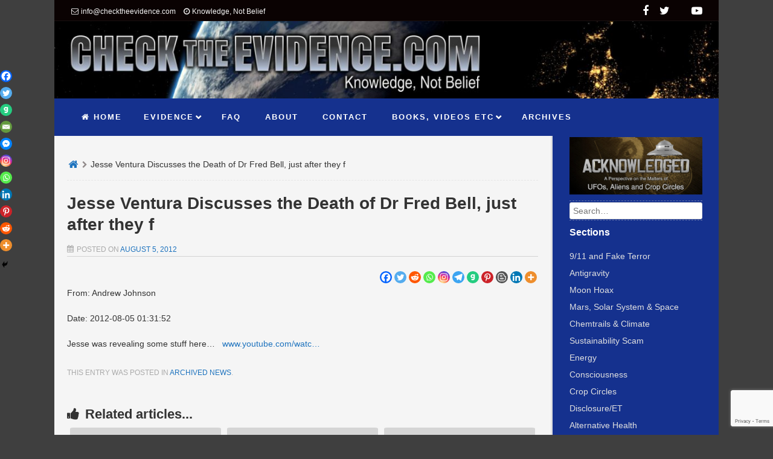

--- FILE ---
content_type: text/html; charset=UTF-8
request_url: https://www.checktheevidence.com/wordpress/2012/08/05/old-news-6454/
body_size: 20802
content:
<!DOCTYPE html>
<!--[if lt IE 9]>
<html id="unsupported" lang="en-GB">
<![endif]-->
<!--[if IE 9]>
<html id="ie9" lang="en-GB">
<![endif]-->
<!--[if !(IE 6) | !(IE 7) | !(IE 8)  ]><!-->
<html lang="en-GB">
<!--<![endif]-->
<head>
<meta http-equiv="Content-Type" content="text/html; charset=UTF-8" />
<meta name="viewport" content="width=device-width, initial-scale=1" />
<link rel="profile" href="https://gmpg.org/xfn/11" />
<link rel="pingback" href="https://www.checktheevidence.com/wordpress/xmlrpc.php" />
<title>Jesse Ventura Discusses the Death of Dr Fred Bell, just after they f &#8211; Check The Evidence</title>
<meta name='robots' content='max-image-preview:large' />
<!-- Open Graph Meta Tags generated by Blog2Social 872 - https://www.blog2social.com -->
<meta property="og:title" content="Jesse Ventura Discusses the Death of Dr Fred Bell, just after they f"/>
<meta property="og:description" content="From: Andrew Johnson  Date: 2012-08-05 01:31:52  Jesse was revealing some stuff here...   http://www.youtube.com/watch?v=sAfVsqOSLNc&amp;feature=youtu.be&amp;t=5"/>
<meta property="og:url" content="/wordpress/2012/08/05/old-news-6454/"/>
<meta property="og:type" content="article"/>
<meta property="og:article:published_time" content="2012-08-05 01:31:52"/>
<meta property="og:article:modified_time" content="2012-08-05 01:31:52"/>
<!-- Open Graph Meta Tags generated by Blog2Social 872 - https://www.blog2social.com -->
<!-- Twitter Card generated by Blog2Social 872 - https://www.blog2social.com -->
<meta name="twitter:card" content="summary">
<meta name="twitter:title" content="Jesse Ventura Discusses the Death of Dr Fred Bell, just after they f"/>
<meta name="twitter:description" content="From: Andrew Johnson  Date: 2012-08-05 01:31:52  Jesse was revealing some stuff here...   http://www.youtube.com/watch?v=sAfVsqOSLNc&amp;feature=youtu.be&amp;t=5"/>
<!-- Twitter Card generated by Blog2Social 872 - https://www.blog2social.com -->
<meta name="author" content="adj"/>
<link rel="alternate" type="application/rss+xml" title="Check The Evidence &raquo; Feed" href="https://www.checktheevidence.com/wordpress/feed/" />
<link rel="alternate" type="application/rss+xml" title="Check The Evidence &raquo; Comments Feed" href="https://www.checktheevidence.com/wordpress/comments/feed/" />
<link rel="alternate" title="oEmbed (JSON)" type="application/json+oembed" href="https://www.checktheevidence.com/wordpress/wp-json/oembed/1.0/embed?url=https%3A%2F%2Fwww.checktheevidence.com%2Fwordpress%2F2012%2F08%2F05%2Fold-news-6454%2F" />
<link rel="alternate" title="oEmbed (XML)" type="text/xml+oembed" href="https://www.checktheevidence.com/wordpress/wp-json/oembed/1.0/embed?url=https%3A%2F%2Fwww.checktheevidence.com%2Fwordpress%2F2012%2F08%2F05%2Fold-news-6454%2F&#038;format=xml" />
<style id='wp-img-auto-sizes-contain-inline-css'>
img:is([sizes=auto i],[sizes^="auto," i]){contain-intrinsic-size:3000px 1500px}
/*# sourceURL=wp-img-auto-sizes-contain-inline-css */
</style>
<style id='wp-emoji-styles-inline-css'>
img.wp-smiley, img.emoji {
display: inline !important;
border: none !important;
box-shadow: none !important;
height: 1em !important;
width: 1em !important;
margin: 0 0.07em !important;
vertical-align: -0.1em !important;
background: none !important;
padding: 0 !important;
}
/*# sourceURL=wp-emoji-styles-inline-css */
</style>
<style id='wp-block-library-inline-css'>
:root{--wp-block-synced-color:#7a00df;--wp-block-synced-color--rgb:122,0,223;--wp-bound-block-color:var(--wp-block-synced-color);--wp-editor-canvas-background:#ddd;--wp-admin-theme-color:#007cba;--wp-admin-theme-color--rgb:0,124,186;--wp-admin-theme-color-darker-10:#006ba1;--wp-admin-theme-color-darker-10--rgb:0,107,160.5;--wp-admin-theme-color-darker-20:#005a87;--wp-admin-theme-color-darker-20--rgb:0,90,135;--wp-admin-border-width-focus:2px}@media (min-resolution:192dpi){:root{--wp-admin-border-width-focus:1.5px}}.wp-element-button{cursor:pointer}:root .has-very-light-gray-background-color{background-color:#eee}:root .has-very-dark-gray-background-color{background-color:#313131}:root .has-very-light-gray-color{color:#eee}:root .has-very-dark-gray-color{color:#313131}:root .has-vivid-green-cyan-to-vivid-cyan-blue-gradient-background{background:linear-gradient(135deg,#00d084,#0693e3)}:root .has-purple-crush-gradient-background{background:linear-gradient(135deg,#34e2e4,#4721fb 50%,#ab1dfe)}:root .has-hazy-dawn-gradient-background{background:linear-gradient(135deg,#faaca8,#dad0ec)}:root .has-subdued-olive-gradient-background{background:linear-gradient(135deg,#fafae1,#67a671)}:root .has-atomic-cream-gradient-background{background:linear-gradient(135deg,#fdd79a,#004a59)}:root .has-nightshade-gradient-background{background:linear-gradient(135deg,#330968,#31cdcf)}:root .has-midnight-gradient-background{background:linear-gradient(135deg,#020381,#2874fc)}:root{--wp--preset--font-size--normal:16px;--wp--preset--font-size--huge:42px}.has-regular-font-size{font-size:1em}.has-larger-font-size{font-size:2.625em}.has-normal-font-size{font-size:var(--wp--preset--font-size--normal)}.has-huge-font-size{font-size:var(--wp--preset--font-size--huge)}.has-text-align-center{text-align:center}.has-text-align-left{text-align:left}.has-text-align-right{text-align:right}.has-fit-text{white-space:nowrap!important}#end-resizable-editor-section{display:none}.aligncenter{clear:both}.items-justified-left{justify-content:flex-start}.items-justified-center{justify-content:center}.items-justified-right{justify-content:flex-end}.items-justified-space-between{justify-content:space-between}.screen-reader-text{border:0;clip-path:inset(50%);height:1px;margin:-1px;overflow:hidden;padding:0;position:absolute;width:1px;word-wrap:normal!important}.screen-reader-text:focus{background-color:#ddd;clip-path:none;color:#444;display:block;font-size:1em;height:auto;left:5px;line-height:normal;padding:15px 23px 14px;text-decoration:none;top:5px;width:auto;z-index:100000}html :where(.has-border-color){border-style:solid}html :where([style*=border-top-color]){border-top-style:solid}html :where([style*=border-right-color]){border-right-style:solid}html :where([style*=border-bottom-color]){border-bottom-style:solid}html :where([style*=border-left-color]){border-left-style:solid}html :where([style*=border-width]){border-style:solid}html :where([style*=border-top-width]){border-top-style:solid}html :where([style*=border-right-width]){border-right-style:solid}html :where([style*=border-bottom-width]){border-bottom-style:solid}html :where([style*=border-left-width]){border-left-style:solid}html :where(img[class*=wp-image-]){height:auto;max-width:100%}:where(figure){margin:0 0 1em}html :where(.is-position-sticky){--wp-admin--admin-bar--position-offset:var(--wp-admin--admin-bar--height,0px)}@media screen and (max-width:600px){html :where(.is-position-sticky){--wp-admin--admin-bar--position-offset:0px}}
/*# sourceURL=wp-block-library-inline-css */
</style><!-- <link rel='stylesheet' id='wc-blocks-style-css' href='https://www.checktheevidence.com/wordpress/wp-content/plugins/woocommerce/assets/client/blocks/wc-blocks.css?ver=wc-10.3.6' media='all' /> -->
<link rel="stylesheet" type="text/css" href="//www.checktheevidence.com/wordpress/wp-content/cache/wpfc-minified/f11orwht/c42ac.css" media="all"/>
<style id='global-styles-inline-css'>
:root{--wp--preset--aspect-ratio--square: 1;--wp--preset--aspect-ratio--4-3: 4/3;--wp--preset--aspect-ratio--3-4: 3/4;--wp--preset--aspect-ratio--3-2: 3/2;--wp--preset--aspect-ratio--2-3: 2/3;--wp--preset--aspect-ratio--16-9: 16/9;--wp--preset--aspect-ratio--9-16: 9/16;--wp--preset--color--black: #000000;--wp--preset--color--cyan-bluish-gray: #abb8c3;--wp--preset--color--white: #ffffff;--wp--preset--color--pale-pink: #f78da7;--wp--preset--color--vivid-red: #cf2e2e;--wp--preset--color--luminous-vivid-orange: #ff6900;--wp--preset--color--luminous-vivid-amber: #fcb900;--wp--preset--color--light-green-cyan: #7bdcb5;--wp--preset--color--vivid-green-cyan: #00d084;--wp--preset--color--pale-cyan-blue: #8ed1fc;--wp--preset--color--vivid-cyan-blue: #0693e3;--wp--preset--color--vivid-purple: #9b51e0;--wp--preset--gradient--vivid-cyan-blue-to-vivid-purple: linear-gradient(135deg,rgb(6,147,227) 0%,rgb(155,81,224) 100%);--wp--preset--gradient--light-green-cyan-to-vivid-green-cyan: linear-gradient(135deg,rgb(122,220,180) 0%,rgb(0,208,130) 100%);--wp--preset--gradient--luminous-vivid-amber-to-luminous-vivid-orange: linear-gradient(135deg,rgb(252,185,0) 0%,rgb(255,105,0) 100%);--wp--preset--gradient--luminous-vivid-orange-to-vivid-red: linear-gradient(135deg,rgb(255,105,0) 0%,rgb(207,46,46) 100%);--wp--preset--gradient--very-light-gray-to-cyan-bluish-gray: linear-gradient(135deg,rgb(238,238,238) 0%,rgb(169,184,195) 100%);--wp--preset--gradient--cool-to-warm-spectrum: linear-gradient(135deg,rgb(74,234,220) 0%,rgb(151,120,209) 20%,rgb(207,42,186) 40%,rgb(238,44,130) 60%,rgb(251,105,98) 80%,rgb(254,248,76) 100%);--wp--preset--gradient--blush-light-purple: linear-gradient(135deg,rgb(255,206,236) 0%,rgb(152,150,240) 100%);--wp--preset--gradient--blush-bordeaux: linear-gradient(135deg,rgb(254,205,165) 0%,rgb(254,45,45) 50%,rgb(107,0,62) 100%);--wp--preset--gradient--luminous-dusk: linear-gradient(135deg,rgb(255,203,112) 0%,rgb(199,81,192) 50%,rgb(65,88,208) 100%);--wp--preset--gradient--pale-ocean: linear-gradient(135deg,rgb(255,245,203) 0%,rgb(182,227,212) 50%,rgb(51,167,181) 100%);--wp--preset--gradient--electric-grass: linear-gradient(135deg,rgb(202,248,128) 0%,rgb(113,206,126) 100%);--wp--preset--gradient--midnight: linear-gradient(135deg,rgb(2,3,129) 0%,rgb(40,116,252) 100%);--wp--preset--font-size--small: 13px;--wp--preset--font-size--medium: 20px;--wp--preset--font-size--large: 36px;--wp--preset--font-size--x-large: 42px;--wp--preset--spacing--20: 0.44rem;--wp--preset--spacing--30: 0.67rem;--wp--preset--spacing--40: 1rem;--wp--preset--spacing--50: 1.5rem;--wp--preset--spacing--60: 2.25rem;--wp--preset--spacing--70: 3.38rem;--wp--preset--spacing--80: 5.06rem;--wp--preset--shadow--natural: 6px 6px 9px rgba(0, 0, 0, 0.2);--wp--preset--shadow--deep: 12px 12px 50px rgba(0, 0, 0, 0.4);--wp--preset--shadow--sharp: 6px 6px 0px rgba(0, 0, 0, 0.2);--wp--preset--shadow--outlined: 6px 6px 0px -3px rgb(255, 255, 255), 6px 6px rgb(0, 0, 0);--wp--preset--shadow--crisp: 6px 6px 0px rgb(0, 0, 0);}:where(.is-layout-flex){gap: 0.5em;}:where(.is-layout-grid){gap: 0.5em;}body .is-layout-flex{display: flex;}.is-layout-flex{flex-wrap: wrap;align-items: center;}.is-layout-flex > :is(*, div){margin: 0;}body .is-layout-grid{display: grid;}.is-layout-grid > :is(*, div){margin: 0;}:where(.wp-block-columns.is-layout-flex){gap: 2em;}:where(.wp-block-columns.is-layout-grid){gap: 2em;}:where(.wp-block-post-template.is-layout-flex){gap: 1.25em;}:where(.wp-block-post-template.is-layout-grid){gap: 1.25em;}.has-black-color{color: var(--wp--preset--color--black) !important;}.has-cyan-bluish-gray-color{color: var(--wp--preset--color--cyan-bluish-gray) !important;}.has-white-color{color: var(--wp--preset--color--white) !important;}.has-pale-pink-color{color: var(--wp--preset--color--pale-pink) !important;}.has-vivid-red-color{color: var(--wp--preset--color--vivid-red) !important;}.has-luminous-vivid-orange-color{color: var(--wp--preset--color--luminous-vivid-orange) !important;}.has-luminous-vivid-amber-color{color: var(--wp--preset--color--luminous-vivid-amber) !important;}.has-light-green-cyan-color{color: var(--wp--preset--color--light-green-cyan) !important;}.has-vivid-green-cyan-color{color: var(--wp--preset--color--vivid-green-cyan) !important;}.has-pale-cyan-blue-color{color: var(--wp--preset--color--pale-cyan-blue) !important;}.has-vivid-cyan-blue-color{color: var(--wp--preset--color--vivid-cyan-blue) !important;}.has-vivid-purple-color{color: var(--wp--preset--color--vivid-purple) !important;}.has-black-background-color{background-color: var(--wp--preset--color--black) !important;}.has-cyan-bluish-gray-background-color{background-color: var(--wp--preset--color--cyan-bluish-gray) !important;}.has-white-background-color{background-color: var(--wp--preset--color--white) !important;}.has-pale-pink-background-color{background-color: var(--wp--preset--color--pale-pink) !important;}.has-vivid-red-background-color{background-color: var(--wp--preset--color--vivid-red) !important;}.has-luminous-vivid-orange-background-color{background-color: var(--wp--preset--color--luminous-vivid-orange) !important;}.has-luminous-vivid-amber-background-color{background-color: var(--wp--preset--color--luminous-vivid-amber) !important;}.has-light-green-cyan-background-color{background-color: var(--wp--preset--color--light-green-cyan) !important;}.has-vivid-green-cyan-background-color{background-color: var(--wp--preset--color--vivid-green-cyan) !important;}.has-pale-cyan-blue-background-color{background-color: var(--wp--preset--color--pale-cyan-blue) !important;}.has-vivid-cyan-blue-background-color{background-color: var(--wp--preset--color--vivid-cyan-blue) !important;}.has-vivid-purple-background-color{background-color: var(--wp--preset--color--vivid-purple) !important;}.has-black-border-color{border-color: var(--wp--preset--color--black) !important;}.has-cyan-bluish-gray-border-color{border-color: var(--wp--preset--color--cyan-bluish-gray) !important;}.has-white-border-color{border-color: var(--wp--preset--color--white) !important;}.has-pale-pink-border-color{border-color: var(--wp--preset--color--pale-pink) !important;}.has-vivid-red-border-color{border-color: var(--wp--preset--color--vivid-red) !important;}.has-luminous-vivid-orange-border-color{border-color: var(--wp--preset--color--luminous-vivid-orange) !important;}.has-luminous-vivid-amber-border-color{border-color: var(--wp--preset--color--luminous-vivid-amber) !important;}.has-light-green-cyan-border-color{border-color: var(--wp--preset--color--light-green-cyan) !important;}.has-vivid-green-cyan-border-color{border-color: var(--wp--preset--color--vivid-green-cyan) !important;}.has-pale-cyan-blue-border-color{border-color: var(--wp--preset--color--pale-cyan-blue) !important;}.has-vivid-cyan-blue-border-color{border-color: var(--wp--preset--color--vivid-cyan-blue) !important;}.has-vivid-purple-border-color{border-color: var(--wp--preset--color--vivid-purple) !important;}.has-vivid-cyan-blue-to-vivid-purple-gradient-background{background: var(--wp--preset--gradient--vivid-cyan-blue-to-vivid-purple) !important;}.has-light-green-cyan-to-vivid-green-cyan-gradient-background{background: var(--wp--preset--gradient--light-green-cyan-to-vivid-green-cyan) !important;}.has-luminous-vivid-amber-to-luminous-vivid-orange-gradient-background{background: var(--wp--preset--gradient--luminous-vivid-amber-to-luminous-vivid-orange) !important;}.has-luminous-vivid-orange-to-vivid-red-gradient-background{background: var(--wp--preset--gradient--luminous-vivid-orange-to-vivid-red) !important;}.has-very-light-gray-to-cyan-bluish-gray-gradient-background{background: var(--wp--preset--gradient--very-light-gray-to-cyan-bluish-gray) !important;}.has-cool-to-warm-spectrum-gradient-background{background: var(--wp--preset--gradient--cool-to-warm-spectrum) !important;}.has-blush-light-purple-gradient-background{background: var(--wp--preset--gradient--blush-light-purple) !important;}.has-blush-bordeaux-gradient-background{background: var(--wp--preset--gradient--blush-bordeaux) !important;}.has-luminous-dusk-gradient-background{background: var(--wp--preset--gradient--luminous-dusk) !important;}.has-pale-ocean-gradient-background{background: var(--wp--preset--gradient--pale-ocean) !important;}.has-electric-grass-gradient-background{background: var(--wp--preset--gradient--electric-grass) !important;}.has-midnight-gradient-background{background: var(--wp--preset--gradient--midnight) !important;}.has-small-font-size{font-size: var(--wp--preset--font-size--small) !important;}.has-medium-font-size{font-size: var(--wp--preset--font-size--medium) !important;}.has-large-font-size{font-size: var(--wp--preset--font-size--large) !important;}.has-x-large-font-size{font-size: var(--wp--preset--font-size--x-large) !important;}
/*# sourceURL=global-styles-inline-css */
</style>
<style id='classic-theme-styles-inline-css'>
/*! This file is auto-generated */
.wp-block-button__link{color:#fff;background-color:#32373c;border-radius:9999px;box-shadow:none;text-decoration:none;padding:calc(.667em + 2px) calc(1.333em + 2px);font-size:1.125em}.wp-block-file__button{background:#32373c;color:#fff;text-decoration:none}
/*# sourceURL=/wp-includes/css/classic-themes.min.css */
</style>
<!-- <link rel='stylesheet' id='contact-form-7-css' href='https://www.checktheevidence.com/wordpress/wp-content/plugins/contact-form-7/includes/css/styles.css?ver=6.1.4' media='all' /> -->
<!-- <link rel='stylesheet' id='fg-style-css' href='https://www.checktheevidence.com/wordpress/wp-content/plugins/folder-gallery/css/style.css?ver=6.9' media='all' /> -->
<!-- <link rel='stylesheet' id='fg-lightbox-style-css' href='https://www.checktheevidence.com/wordpress/wp-content/lightbox/css/lightbox.css?ver=6.9' media='all' /> -->
<!-- <link rel='stylesheet' id='bg-shce-genericons-css' href='https://www.checktheevidence.com/wordpress/wp-content/plugins/show-hidecollapse-expand/assets/css/genericons/genericons.css?ver=6.9' media='all' /> -->
<!-- <link rel='stylesheet' id='bg-show-hide-css' href='https://www.checktheevidence.com/wordpress/wp-content/plugins/show-hidecollapse-expand/assets/css/bg-show-hide.css?ver=6.9' media='all' /> -->
<!-- <link rel='stylesheet' id='wpmenucart-icons-css' href='https://www.checktheevidence.com/wordpress/wp-content/plugins/woocommerce-menu-bar-cart/assets/css/wpmenucart-icons.min.css?ver=2.14.12' media='all' /> -->
<link rel="stylesheet" type="text/css" href="//www.checktheevidence.com/wordpress/wp-content/cache/wpfc-minified/dvcp9mlg/fu5b5.css" media="all"/>
<style id='wpmenucart-icons-inline-css'>
@font-face{font-family:WPMenuCart;src:url(https://www.checktheevidence.com/wordpress/wp-content/plugins/woocommerce-menu-bar-cart/assets/fonts/WPMenuCart.eot);src:url(https://www.checktheevidence.com/wordpress/wp-content/plugins/woocommerce-menu-bar-cart/assets/fonts/WPMenuCart.eot?#iefix) format('embedded-opentype'),url(https://www.checktheevidence.com/wordpress/wp-content/plugins/woocommerce-menu-bar-cart/assets/fonts/WPMenuCart.woff2) format('woff2'),url(https://www.checktheevidence.com/wordpress/wp-content/plugins/woocommerce-menu-bar-cart/assets/fonts/WPMenuCart.woff) format('woff'),url(https://www.checktheevidence.com/wordpress/wp-content/plugins/woocommerce-menu-bar-cart/assets/fonts/WPMenuCart.ttf) format('truetype'),url(https://www.checktheevidence.com/wordpress/wp-content/plugins/woocommerce-menu-bar-cart/assets/fonts/WPMenuCart.svg#WPMenuCart) format('svg');font-weight:400;font-style:normal;font-display:swap}
/*# sourceURL=wpmenucart-icons-inline-css */
</style>
<!-- <link rel='stylesheet' id='wpmenucart-css' href='https://www.checktheevidence.com/wordpress/wp-content/plugins/woocommerce-menu-bar-cart/assets/css/wpmenucart-main.min.css?ver=2.14.12' media='all' /> -->
<!-- <link rel='stylesheet' id='woocommerce-layout-css' href='https://www.checktheevidence.com/wordpress/wp-content/plugins/woocommerce/assets/css/woocommerce-layout.css?ver=10.3.6' media='all' /> -->
<link rel="stylesheet" type="text/css" href="//www.checktheevidence.com/wordpress/wp-content/cache/wpfc-minified/mo9lwgjy/eztw.css" media="all"/>
<!-- <link rel='stylesheet' id='woocommerce-smallscreen-css' href='https://www.checktheevidence.com/wordpress/wp-content/plugins/woocommerce/assets/css/woocommerce-smallscreen.css?ver=10.3.6' media='only screen and (max-width: 768px)' /> -->
<link rel="stylesheet" type="text/css" href="//www.checktheevidence.com/wordpress/wp-content/cache/wpfc-minified/8wopkhcf/eztw.css" media="only screen and (max-width: 768px)"/>
<!-- <link rel='stylesheet' id='woocommerce-general-css' href='https://www.checktheevidence.com/wordpress/wp-content/plugins/woocommerce/assets/css/woocommerce.css?ver=10.3.6' media='all' /> -->
<link rel="stylesheet" type="text/css" href="//www.checktheevidence.com/wordpress/wp-content/cache/wpfc-minified/dqrv4z2l/eztw.css" media="all"/>
<style id='woocommerce-inline-inline-css'>
.woocommerce form .form-row .required { visibility: visible; }
/*# sourceURL=woocommerce-inline-inline-css */
</style>
<!-- <link rel='stylesheet' id='brands-styles-css' href='https://www.checktheevidence.com/wordpress/wp-content/plugins/woocommerce/assets/css/brands.css?ver=10.3.6' media='all' /> -->
<!-- <link rel='stylesheet' id='zoom-theme-style-css' href='https://www.checktheevidence.com/wordpress/wp-content/themes/zoom-lite/style.css?ver=1.1.1' media='all' /> -->
<!-- <link rel='stylesheet' id='zoom-theme-main-style-css' href='https://www.checktheevidence.com/wordpress/wp-content/themes/zoom-lite/assets/css/main.min.css?ver=1.1.1' media='all' /> -->
<link rel="stylesheet" type="text/css" href="//www.checktheevidence.com/wordpress/wp-content/cache/wpfc-minified/2nyz7ktk/80m8k.css" media="all"/>
<style id='zoom-theme-main-style-inline-css'>
body {background-color: #3f3f3f;}.zoom-site,.menu-box,.nav-holder { max-width:1100px;}.top-bar-left,.top-bar-right {max-width: 45%;}.nav-holder,.menu-box-mobile,.top-bar-holder,.title-holder,.logo-title-holder,.bottom-bar-holder,#secondary,#tertiary,#footer-container {padding-left: 2.5%;padding-right: 2.5%;}#primary.blog-with-sidebar-left,#primary.blog-with-sidebar-right,#primary.page-with-sidebar-left,#primary.page-with-sidebar-right {width: 75%;}#primary {padding: 1.5em;}#secondary,#tertiary {width: 25%;}.nosidebar {padding-left: 1.5%;padding-right: 1.5%;}.error404 #primary {padding-left: 10%;}.site-footer .widget-area {width: 32.833333333333%;min-width: 32.833333333333%;}a, a:visited {color: #1e73be;outline: none !important;}.blue.zoom-btn, .turq.zoom-btn, .green.zoom-btn, .red.zoom-btn, .grey.zoom-btn, .purple.zoom-btn, .orange.zoom-btn, .pink.zoom-btn {color: #ffffff;}.site-header {background-color: #15318e;}#primary,.zoom-blog-default,.commentlist .comment-item {background-color: #f5f5f5;}.image-title .site-title,.logo-title-mode .site-title {color: #15318e;}.image-title .site-description,.logo-title-mode .site-description {color: #e7e7e7;}.site-logo,.site-identity {-webkit-box-sizing: border-box;-moz-box-sizing: border-box;box-sizing: border-box;}.site-identity {}.zoom-slider-wrapper {max-height: 200px;}.theme-default .nivoSlider img {max-height: 100%;}#content,.zoom-pag-note,.commentlist:not(.bypostauthor) {color: #333333;}.bypostauthor {color: #404040;}.entry-meta {color: #aaaaaa;}.zoom-blog-entry-content .entry-meta,#content .entry-meta,#content .site-navigation,.comment-navigation,.single .comments-title,#primary .zoom-blog-default,#authorbox,.share-buttons-cont,.zoom-page-pag,.commentlist .comment-item,.commentlist .perma-reply-edit {border-color: #d3d3d3;}.comment-meta hr {background-color: #d3d3d3;}#primary .zoom-blog-default:not(.sticky) {-webkit-box-shadow: 2px 3px 7px -1px rgba(50, 50, 50, 0.2);-moz-box-shadow:2px 3px 7px -1px rgba(50, 50, 50, 0.2);box-shadow: 2px 3px 7px -1px rgba(50, 50, 50, 0.2);}footer.entry-meta {border: none !important;}#authorbox {background-color: #efefef;}#authorbox h4, #authorbox p {color: #333333;}#secondary .widget-title,#tertiary .widget-title {color: #ffffff;}#secondary .textwidget,#tertiary .textwidget {color: #f7f7f7;}#secondary a,#tertiary a,.widget-area aside ul li a:visited,#secondary ul li,#tertiary ul li,.widget_recent_entries ul li a:before,.widget_recent_comments ul li:before,.widget_archive ul li a:before,.widget_categories ul li a:before {color: #e0e0e0;}.widget {border-color: rgba(226,226,226,0.4);}#secondary a:hover,#tertiary a:hover {text-decoration: underline;}#zoom-theme-main {background: #15318e;}#primary:not(.nosidebar) { border-right: 3px solid #e2e2e2;}#zoomnav a,#zoom-mobile-nav a,#nav-toggle span {color: #ffffff;}.menu-box,#zoomnav,.menu-box-mobile,#zoom-mobile-nav,.nav-holder,.zoom-menu-nav,#nav-toggle,#zoomnav.menu,#zoom-mobile-nav.menu-mobile {background-color: #15318e;}#zoomnav ul li:hover, #zoom-mobile-nav ul li:hover {background-color: #54af1c;color: #ffffff;}#zoom-mobile-nav ul > li.current_page_item ,#zoom-mobile-nav ul > li.current-menu-item,#zoom-mobile-nav ul > li.current_page_ancestor,#zoom-mobile-nav ul > li.current-menu-ancestor,#zoomnav ul > li.current_page_item,#zoomnav ul > li.current-menu-item,#zoomnav ul > li.current_page_ancestor,#zoomnav ul > li.current-menu-ancestor {background-color: #223e9b;}#zoom-mobile-nav ul ul li.current_page_item,#zoom-mobile-nav ul ul li.current-menu-item,#zoom-mobile-nav ul ul li.current_page_ancestor,#zoom-mobile-nav ul ul li.current-menu-ancestor,#zoomnav ul ul li.current_page_item,#zoomnav ul ul li.current-menu-item,#zoomnav ul ul li.current_page_ancestor,#zoomnav ul ul li.current-menu-ancestor {background-color: #62bd2a;}#zoom-mobile-nav ul ul li,#zoom-mobile-nav ul ul,#zoomnav ul ul li,#zoomnav ul ul {background-color: #54af1c;}#zoomnav ul ul li a, #zoom-mobile-nav ul ul li a {color: #ffffff;}#zoomnav ul ul li:hover, #zoom-mobile-nav ul ul li:hover {background: #62bd2a;}.navborberonscroll {border-bottom: 4px solid #223e9b;}.nav-before-header .logo-title-mode {border-top: 1px solid #223e9b;border-bottom: 1px solid #223e9b;}.nav-after-header .logo-title-mode {border-bottom: 1px solid #223e9b;}.site-footer {background-color:#1a7dc0;border-top: 1px solid #3da0e3;}#footer-container {background-color: #1a7dc0;display: none;}#footer-container .widget-title {color: #ffffff;}#footer-container, #footer-container .textwidget {color: #f7f7f7;}#footer-container a,#footer-container ul li,#footer-container ul li {color: #e0e0e0;}#top-bar {background-color:#0a0202;color: #f7f7f7;border-bottom: 1px solid #181010;}#top-bar a,#top-bar ul li,#top-bar ul li {color: #f7f7f7;}#top-bar a:hover {text-decoration: underline;}#bottom-bar {background-color: #040059;color: #f7f7f7;border-top: 1px solid #120e67;}#bottom-bar a,#bottom-bar ul li,#bottom-bar ul li {color: #e0e0e0;}#footer-container .widget {border: none;}#footer-container a:hover, #bottom-bar a:hover {text-decoration: underline;}.breadcrumb:not(i) {border-color: rgba(170,170,170,0.2);}#primary .sticky {background-color: #fef3e3;border: 7px solid #dddddd;}.ribbon-container {right: -17px;}.rtl .ribbon-container {right: auto;left: -17px;}.ribbon-container span, .mobile-ribbon-container {background: #228ed6;} .ribbon-container span::before {border-top: 21px solid #228ed6;border-bottom: 19px solid #228ed6;} .ribbon-container span::after {border-top: 10px solid #228ed6;}.share-buttons-cont {text-align: right;}.top-bar-right ul li:not(:last-child) {margin-right: 15px;}.bypostauthor .ribbon-blue {background-color: #459dd8;}p.nocomments {display: none;}.woocommerce-page .product {color: #333333;}.woocommerce-page #container {background-color: #f5f5f5;color: #333333;padding: 1.5em;-webkit-box-sizing: border-box; -moz-box-sizing: border-box;box-sizing: border-box;}.woocommerce-main-image img {width: 100%;max-width: 250px;}.woocommerce img, .woocommerce-page img {height: auto;width: auto;}img.wp-post-image {-webkit-border-radius: 2%;-moz-border-radius: 2%;border-radius: 2%;}@media screen and ( max-width: 920px ) {#primary.blog-with-sidebar-left,#primary.blog-with-sidebar-right,.rightside,.leftside,.nosidebar,#secondary,#tertiary {padding-left: 1.5%;padding-right: 1.5%;}.rightside,.leftside {margin: 0;border: none;}}@media screen and ( max-width: 480px ) {.entry-header .entry-meta {margin-bottom: 10px;}}@media screen and ( max-width: 480px ) {.ribbon-container { display: none; }.mobile-ribbon-container { display: block;}}
/*# sourceURL=zoom-theme-main-style-inline-css */
</style>
<!-- <link rel='stylesheet' id='zoom-theme-mobile-nav-css' href='https://www.checktheevidence.com/wordpress/wp-content/themes/zoom-lite/assets/css/menu-mobile.css?ver=1.1.1' media='all' /> -->
<!-- <link rel='stylesheet' id='zoom-theme-media-queries-css' href='https://www.checktheevidence.com/wordpress/wp-content/themes/zoom-lite/assets/css/media-queries.css?ver=1.1.1' media='all' /> -->
<!-- <link rel='stylesheet' id='zoom-font-awesome-css' href='https://www.checktheevidence.com/wordpress/wp-content/themes/zoom-lite/assets/css/iconfonts/fontawesome/font-awesome.css?ver=4.7.0' media='all' /> -->
<!-- <link rel='stylesheet' id='heateor_sss_frontend_css-css' href='https://www.checktheevidence.com/wordpress/wp-content/plugins/sassy-social-share/public/css/sassy-social-share-public.css?ver=3.3.79' media='all' /> -->
<link rel="stylesheet" type="text/css" href="//www.checktheevidence.com/wordpress/wp-content/cache/wpfc-minified/2128cew5/eztw.css" media="all"/>
<style id='heateor_sss_frontend_css-inline-css'>
.heateor_sss_button_instagram span.heateor_sss_svg,a.heateor_sss_instagram span.heateor_sss_svg{background:radial-gradient(circle at 30% 107%,#fdf497 0,#fdf497 5%,#fd5949 45%,#d6249f 60%,#285aeb 90%)}.heateor_sss_horizontal_sharing .heateor_sss_svg,.heateor_sss_standard_follow_icons_container .heateor_sss_svg{color:#fff;border-width:0px;border-style:solid;border-color:transparent}.heateor_sss_horizontal_sharing .heateorSssTCBackground{color:#666}.heateor_sss_horizontal_sharing span.heateor_sss_svg:hover,.heateor_sss_standard_follow_icons_container span.heateor_sss_svg:hover{border-color:transparent;}.heateor_sss_vertical_sharing span.heateor_sss_svg,.heateor_sss_floating_follow_icons_container span.heateor_sss_svg{color:#fff;border-width:0px;border-style:solid;border-color:transparent;}.heateor_sss_vertical_sharing .heateorSssTCBackground{color:#666;}.heateor_sss_vertical_sharing span.heateor_sss_svg:hover,.heateor_sss_floating_follow_icons_container span.heateor_sss_svg:hover{border-color:transparent;}@media screen and (max-width:783px) {.heateor_sss_vertical_sharing{display:none!important}}div.heateor_sss_mobile_footer{display:none;}@media screen and (max-width:783px){div.heateor_sss_bottom_sharing .heateorSssTCBackground{background-color:white}div.heateor_sss_bottom_sharing{width:100%!important;left:0!important;}div.heateor_sss_bottom_sharing a{width:9.0909090909091% !important;}div.heateor_sss_bottom_sharing .heateor_sss_svg{width: 100% !important;}div.heateor_sss_bottom_sharing div.heateorSssTotalShareCount{font-size:1em!important;line-height:14px!important}div.heateor_sss_bottom_sharing div.heateorSssTotalShareText{font-size:.7em!important;line-height:0px!important}div.heateor_sss_mobile_footer{display:block;height:20px;}.heateor_sss_bottom_sharing{padding:0!important;display:block!important;width:auto!important;bottom:-2px!important;top: auto!important;}.heateor_sss_bottom_sharing .heateor_sss_square_count{line-height:inherit;}.heateor_sss_bottom_sharing .heateorSssSharingArrow{display:none;}.heateor_sss_bottom_sharing .heateorSssTCBackground{margin-right:1.1em!important}}
/*# sourceURL=heateor_sss_frontend_css-inline-css */
</style>
<!--n2css--><!--n2js--><script src='//www.checktheevidence.com/wordpress/wp-content/cache/wpfc-minified/ffweyrd4/bwq00.js' type="text/javascript"></script>
<!-- <script src="https://www.checktheevidence.com/wordpress/wp-includes/js/jquery/jquery.min.js?ver=3.7.1" id="jquery-core-js"></script> -->
<!-- <script src="https://www.checktheevidence.com/wordpress/wp-includes/js/jquery/jquery-migrate.min.js?ver=3.4.1" id="jquery-migrate-js"></script> -->
<!-- <script src="https://www.checktheevidence.com/wordpress/wp-content/plugins/woocommerce/assets/js/jquery-blockui/jquery.blockUI.min.js?ver=2.7.0-wc.10.3.6" id="wc-jquery-blockui-js" defer data-wp-strategy="defer"></script> -->
<script id="wc-add-to-cart-js-extra">
var wc_add_to_cart_params = {"ajax_url":"/wordpress/wp-admin/admin-ajax.php","wc_ajax_url":"/wordpress/?wc-ajax=%%endpoint%%","i18n_view_cart":"View basket","cart_url":"https://www.checktheevidence.com/wordpress/basket/","is_cart":"","cart_redirect_after_add":"no"};
//# sourceURL=wc-add-to-cart-js-extra
</script>
<script src='//www.checktheevidence.com/wordpress/wp-content/cache/wpfc-minified/78pfiio9/8aj8p.js' type="text/javascript"></script>
<!-- <script src="https://www.checktheevidence.com/wordpress/wp-content/plugins/woocommerce/assets/js/frontend/add-to-cart.min.js?ver=10.3.6" id="wc-add-to-cart-js" defer data-wp-strategy="defer"></script> -->
<!-- <script src="https://www.checktheevidence.com/wordpress/wp-content/plugins/woocommerce/assets/js/js-cookie/js.cookie.min.js?ver=2.1.4-wc.10.3.6" id="wc-js-cookie-js" defer data-wp-strategy="defer"></script> -->
<script id="woocommerce-js-extra">
var woocommerce_params = {"ajax_url":"/wordpress/wp-admin/admin-ajax.php","wc_ajax_url":"/wordpress/?wc-ajax=%%endpoint%%","i18n_password_show":"Show password","i18n_password_hide":"Hide password"};
//# sourceURL=woocommerce-js-extra
</script>
<script src='//www.checktheevidence.com/wordpress/wp-content/cache/wpfc-minified/13eou4x0/8aj8p.js' type="text/javascript"></script>
<!-- <script src="https://www.checktheevidence.com/wordpress/wp-content/plugins/woocommerce/assets/js/frontend/woocommerce.min.js?ver=10.3.6" id="woocommerce-js" defer data-wp-strategy="defer"></script> -->
<script id="zoom-theme-scripts-js-extra">
var zoom_opt = {"floating_nav":"","zoom_is_mobile":"","zoom_effect_preload":"","zoom_effect_preload_bg":"#17486E","zoom_effect_stt":"1","zoom_effect_stt_speed":"1000","header_type":"image","slider_intv":"6000","slider_max_h":"1","slider_effect":"random","slider_script":"","zoom_is_adminbar":"","in_customizer":"","sidebar_width":"25","is_infinite_scroll":"","is_rtl":"","is_home":""};
//# sourceURL=zoom-theme-scripts-js-extra
</script>
<script src='//www.checktheevidence.com/wordpress/wp-content/cache/wpfc-minified/q660n22r/fuq3j.js' type="text/javascript"></script>
<!-- <script src="https://www.checktheevidence.com/wordpress/wp-content/themes/zoom-lite/assets/js/zoom-theme.js?ver=6.9" id="zoom-theme-scripts-js"></script> -->
<!-- <script src="https://www.checktheevidence.com/wordpress/wp-content/themes/zoom-lite/assets/lib/bower/plugins/jquery.scrollup.js?ver=6.9" id="jquery-scrollup-js"></script> -->
<link rel="https://api.w.org/" href="https://www.checktheevidence.com/wordpress/wp-json/" /><link rel="alternate" title="JSON" type="application/json" href="https://www.checktheevidence.com/wordpress/wp-json/wp/v2/posts/6454" /><link rel="EditURI" type="application/rsd+xml" title="RSD" href="https://www.checktheevidence.com/wordpress/xmlrpc.php?rsd" />
<meta name="generator" content="WordPress 6.9" />
<meta name="generator" content="WooCommerce 10.3.6" />
<link rel="canonical" href="https://www.checktheevidence.com/wordpress/2012/08/05/old-news-6454/" />
<link rel='shortlink' href='https://www.checktheevidence.com/wordpress/?p=6454' />
<!-- Zoom Lite Custom JS - START -->
<!-- Zoom Lite Custom JS - END -->
<noscript><style>.woocommerce-product-gallery{ opacity: 1 !important; }</style></noscript>
<link rel="icon" href="https://www.checktheevidence.com/wordpress/wp-content/uploads/2023/02/cropped-MarsDomeHiRise-32x32.jpg" sizes="32x32" />
<link rel="icon" href="https://www.checktheevidence.com/wordpress/wp-content/uploads/2023/02/cropped-MarsDomeHiRise-192x192.jpg" sizes="192x192" />
<link rel="apple-touch-icon" href="https://www.checktheevidence.com/wordpress/wp-content/uploads/2023/02/cropped-MarsDomeHiRise-180x180.jpg" />
<meta name="msapplication-TileImage" content="https://www.checktheevidence.com/wordpress/wp-content/uploads/2023/02/cropped-MarsDomeHiRise-270x270.jpg" />
<style id="wp-custom-css">
#secondary .widget { margin-bottom: 2px;  margin-top: 2px;  padding-bottom: 1px;  }		</style>
</head>
<body class="wp-singular post-template-default single single-post postid-6454 single-format-standard wp-custom-logo wp-embed-responsive wp-theme-zoom-lite theme-zoom-lite geoip-continent-EU geoip-country-DE geoip-country-is-in-european-union woocommerce-no-js">
<div id="page" class="site entirely-page zoom-site">
<div id="top-bar">
<div class="top-bar-holder">
<div class="top-bar-left">
<span class="top-bar-email"><i class="fa fa-envelope-o" aria-hidden="true"></i>info@checktheevidence.com</span>                    <span class="top-bar-works"><i class="fa fa-clock-o" aria-hidden="true"></i>Knowledge, Not Belief</span>                </div>
<div class="top-bar-right">
<ul class="sosmed-wrap">
<li><a title="Facebook" href="https://www.facebook.com/Check-The-Evidence-772857093052741/" target="_blank"></a></li>
<li><a title="Twitter" href="https://twitter.com/check_evidence" target="_blank"></a></li>
<li><a title="Google plus" href="https://lbry.tv/@checktheevidence:0" target="_blank"></a></li>
<li><a title="Youtube" href="https://www.youtube.com/checktheevidence" target="_blank"></a></li>
</ul>
</div>
</div>
</div>
<header id="masthead" class="site-header nav-after-header" role="banner">
<div class="image-header-container"><img class="header-img" src="https://www.checktheevidence.com/wordpress/wp-content/uploads/2019/03/CheckEvLogo2019-NarrowCrop-sml-1.jpg" width="1199" height="139" alt="Check The Evidence"></div>	     <!--Mobile nav START-->
<div class="zoom-menu-left menu-box-mobile">
<a id="nav-toggle">
<span class="zoom_mobile_menu_icon">&nbsp;</span>
<div style="clear:both"></div>
</a>
<nav id="zoom-mobile-nav" role="navigation">
<div class="menu-mobile"><ul id="zoom_mobile_nav" class="menu"><li class="menu-item custom-home-button"><a href="https://www.checktheevidence.com/wordpress"><span><i class="fa fa-home" aria-hidden="true"></i> Home</span></a></li><li id="menu-item-9731" class="menu-item menu-item-type-custom menu-item-object-custom menu-item-has-children menu-item-9731"><a href="#"><span>Evidence</span></a>
<ul class="sub-menu">
<li id="menu-item-9465" class="menu-item menu-item-type-post_type menu-item-object-page menu-item-9465"><a href="https://www.checktheevidence.com/wordpress/audio-video/"><span>Audio/Video</span></a></li>
<li id="menu-item-9484" class="menu-item menu-item-type-custom menu-item-object-custom menu-item-9484"><a href="http://www.checktheevidence.com/pdf/"><span>Documents</span></a></li>
<li id="menu-item-9431" class="menu-item menu-item-type-post_type menu-item-object-page menu-item-9431"><a href="https://www.checktheevidence.com/wordpress/links/"><span>Links</span></a></li>
</ul>
</li>
<li id="menu-item-9732" class="menu-item menu-item-type-post_type menu-item-object-page menu-item-9732"><a href="https://www.checktheevidence.com/wordpress/faq/"><span>FAQ</span></a></li>
<li id="menu-item-602" class="menu-item menu-item-type-post_type menu-item-object-post menu-item-602"><a href="https://www.checktheevidence.com/wordpress/2007/07/03/about/"><span>About</span></a></li>
<li id="menu-item-8695" class="menu-item menu-item-type-post_type menu-item-object-page menu-item-8695"><a href="https://www.checktheevidence.com/wordpress/contact/"><span>Contact</span></a></li>
<li id="menu-item-9210" class="menu-item menu-item-type-post_type menu-item-object-page menu-item-has-children menu-item-9210"><a href="https://www.checktheevidence.com/wordpress/shop-2/"><span>Books, Videos etc</span></a>
<ul class="sub-menu">
<li id="menu-item-33046" class="menu-item menu-item-type-taxonomy menu-item-object-product_cat menu-item-33046"><a href="https://www.checktheevidence.com/wordpress/product-category/book/"><span>Books</span></a></li>
<li id="menu-item-33047" class="menu-item menu-item-type-taxonomy menu-item-object-product_cat menu-item-33047"><a href="https://www.checktheevidence.com/wordpress/product-category/memcard/"><span>Memory Card/Stick</span></a></li>
<li id="menu-item-33048" class="menu-item menu-item-type-taxonomy menu-item-object-product_cat menu-item-33048"><a href="https://www.checktheevidence.com/wordpress/product-category/leaflet/"><span>Leaflets</span></a></li>
<li id="menu-item-10390" class="menu-item menu-item-type-post_type menu-item-object-page menu-item-10390"><a href="https://www.checktheevidence.com/wordpress/free-pdf-books/"><span>Free PDF Books</span></a></li>
</ul>
</li>
<li id="menu-item-9339" class="menu-item menu-item-type-post_type menu-item-object-page menu-item-9339"><a href="https://www.checktheevidence.com/wordpress/archives/"><span>Archives</span></a></li>
<li class="menu-item wpmenucartli wpmenucart-display-standard menu-item empty-wpmenucart" id="wpmenucartli"><a class="wpmenucart-contents empty-wpmenucart">&nbsp;</a></li></ul></div>    		</nav>
</div>
<!--Mobile nav END-->
<div class="zoom-menu-left menu-box main-menu-padding">
<div class="nav-holder">
<div class="zoom-menu-nav">
<nav class="zoom-main-menu" id="zoomnav" role="navigation">
<div class="skip-link screen-reader-text"><a href="#content" title="Skip to content">Skip to content                </a>
</div><div class="menu"><ul id="zoom_nav" class="menu"><li class="menu-item custom-home-button"><a href="https://www.checktheevidence.com/wordpress"><span><i class="fa fa-home" aria-hidden="true"></i> Home</span></a></li><li class="menu-item menu-item-type-custom menu-item-object-custom menu-item-has-children menu-item-9731"><a href="#"><span>Evidence</span></a>
<ul class="sub-menu">
<li class="menu-item menu-item-type-post_type menu-item-object-page menu-item-9465"><a href="https://www.checktheevidence.com/wordpress/audio-video/"><span>Audio/Video</span></a></li>
<li class="menu-item menu-item-type-custom menu-item-object-custom menu-item-9484"><a href="http://www.checktheevidence.com/pdf/"><span>Documents</span></a></li>
<li class="menu-item menu-item-type-post_type menu-item-object-page menu-item-9431"><a href="https://www.checktheevidence.com/wordpress/links/"><span>Links</span></a></li>
</ul>
</li>
<li class="menu-item menu-item-type-post_type menu-item-object-page menu-item-9732"><a href="https://www.checktheevidence.com/wordpress/faq/"><span>FAQ</span></a></li>
<li class="menu-item menu-item-type-post_type menu-item-object-post menu-item-602"><a href="https://www.checktheevidence.com/wordpress/2007/07/03/about/"><span>About</span></a></li>
<li class="menu-item menu-item-type-post_type menu-item-object-page menu-item-8695"><a href="https://www.checktheevidence.com/wordpress/contact/"><span>Contact</span></a></li>
<li class="menu-item menu-item-type-post_type menu-item-object-page menu-item-has-children menu-item-9210"><a href="https://www.checktheevidence.com/wordpress/shop-2/"><span>Books, Videos etc</span></a>
<ul class="sub-menu">
<li class="menu-item menu-item-type-taxonomy menu-item-object-product_cat menu-item-33046"><a href="https://www.checktheevidence.com/wordpress/product-category/book/"><span>Books</span></a></li>
<li class="menu-item menu-item-type-taxonomy menu-item-object-product_cat menu-item-33047"><a href="https://www.checktheevidence.com/wordpress/product-category/memcard/"><span>Memory Card/Stick</span></a></li>
<li class="menu-item menu-item-type-taxonomy menu-item-object-product_cat menu-item-33048"><a href="https://www.checktheevidence.com/wordpress/product-category/leaflet/"><span>Leaflets</span></a></li>
<li class="menu-item menu-item-type-post_type menu-item-object-page menu-item-10390"><a href="https://www.checktheevidence.com/wordpress/free-pdf-books/"><span>Free PDF Books</span></a></li>
</ul>
</li>
<li class="menu-item menu-item-type-post_type menu-item-object-page menu-item-9339"><a href="https://www.checktheevidence.com/wordpress/archives/"><span>Archives</span></a></li>
<li class="menu-item wpmenucartli wpmenucart-display-standard menu-item empty-wpmenucart" id="wpmenucartli"><a class="wpmenucart-contents empty-wpmenucart">&nbsp;</a></li></ul></div>    			</nav>
</div>
</div>
</div>
</header><!-- #masthead .site-header -->
<div id="zoom-theme-main">
<div id="primary" class="site-content blog-with-sidebar-right">
<div class="breadcrumb breadcrumbs-left"><div class="hr-breadcrumbs divider-header"><ol class="breadcrumbs wf-td text-small"><li class="breadcrumbs-home"><a href="https://www.checktheevidence.com/wordpress" rel="nofollow"><i class="fa fa-home" aria-hidden="true"></i></a></li><li class="current each-breadcrumbs">Jesse Ventura Discusses the Death of Dr Fred Bell, just after they f</li></ol></div></div>			<div id="content" role="main">
<article role="article" itemprop="hasPart" itemscope="" itemtype="https://schema.org/Article" id="post-6454" class="post-6454 post type-post status-publish format-standard hentry category-archived-news">
<meta itemscope="itemscope" itemprop="mainEntityOfPage" itemType="https://schema.org/WebPage"/><span class="meta-author" class="post-author vcard" itemprop="author" itemscope itemtype="https://schema.org/Person">
<span itemprop="name">adj</span></span>	<header class="entry-header">		<h1 itemprop="headline" title="Jesse Ventura Discusses the Death of Dr Fred Bell, just after they f" class="entry-title single-entry-title">Jesse Ventura Discusses the Death of Dr Fred Bell, just after they f</h1>
<span itemprop="image" itemscope itemtype="https://schema.org/ImageObject"><meta itemprop="url" content="https://www.checktheevidence.com/wordpress/wp-content/themes/zoom-lite/assets/images/misc/placeholder/thumb-medium.png"><meta itemprop="width" content="569"/><meta itemprop="height" content="309"/></span>		<div class="entry-meta">
<i class="fa fa-calendar zoom-meta-date-posted" aria-hidden="true"></i>Posted on <a href="https://www.checktheevidence.com/wordpress/2012/08/05/old-news-6454/" title="1:31 am" rel="bookmark"><time itemprop="datePublished" class="entry-date" datetime="2012-08-05T01:31:52+00:00" pubdate>August 5, 2012</time></a>		</div><!-- .entry-meta -->
</header><!-- .entry-header -->
<div class="entry-content clearfixafter">
<div class='heateorSssClear'></div><div style="float:right" class='heateor_sss_sharing_container heateor_sss_horizontal_sharing' data-heateor-sss-href='https://www.checktheevidence.com/wordpress/2012/08/05/old-news-6454/'><div class='heateor_sss_sharing_title' style="font-weight:bold" ></div><div class="heateor_sss_sharing_ul"><a aria-label="Facebook" class="heateor_sss_facebook" href="https://www.facebook.com/sharer/sharer.php?u=https%3A%2F%2Fwww.checktheevidence.com%2Fwordpress%2F2012%2F08%2F05%2Fold-news-6454%2F" title="Facebook" rel="nofollow noopener" target="_blank" style="font-size:32px!important;box-shadow:none;display:inline-block;vertical-align:middle"><span class="heateor_sss_svg" style="background-color:#0765FE;width:20px;height:20px;border-radius:999px;display:inline-block;opacity:1;float:left;font-size:32px;box-shadow:none;display:inline-block;font-size:16px;padding:0 4px;vertical-align:middle;background-repeat:repeat;overflow:hidden;padding:0;cursor:pointer;box-sizing:content-box"><svg style="display:block;border-radius:999px;" focusable="false" aria-hidden="true" xmlns="http://www.w3.org/2000/svg" width="100%" height="100%" viewBox="0 0 32 32"><path fill="#fff" d="M28 16c0-6.627-5.373-12-12-12S4 9.373 4 16c0 5.628 3.875 10.35 9.101 11.647v-7.98h-2.474V16H13.1v-1.58c0-4.085 1.849-5.978 5.859-5.978.76 0 2.072.15 2.608.298v3.325c-.283-.03-.775-.045-1.386-.045-1.967 0-2.728.745-2.728 2.683V16h3.92l-.673 3.667h-3.247v8.245C23.395 27.195 28 22.135 28 16Z"></path></svg></span></a><a aria-label="Twitter" class="heateor_sss_button_twitter" href="https://twitter.com/intent/tweet?text=Jesse%20Ventura%20Discusses%20the%20Death%20of%20Dr%20Fred%20Bell%2C%20just%20after%20they%20f&url=https%3A%2F%2Fwww.checktheevidence.com%2Fwordpress%2F2012%2F08%2F05%2Fold-news-6454%2F" title="Twitter" rel="nofollow noopener" target="_blank" style="font-size:32px!important;box-shadow:none;display:inline-block;vertical-align:middle"><span class="heateor_sss_svg heateor_sss_s__default heateor_sss_s_twitter" style="background-color:#55acee;width:20px;height:20px;border-radius:999px;display:inline-block;opacity:1;float:left;font-size:32px;box-shadow:none;display:inline-block;font-size:16px;padding:0 4px;vertical-align:middle;background-repeat:repeat;overflow:hidden;padding:0;cursor:pointer;box-sizing:content-box"><svg style="display:block;border-radius:999px;" focusable="false" aria-hidden="true" xmlns="http://www.w3.org/2000/svg" width="100%" height="100%" viewBox="-4 -4 39 39"><path d="M28 8.557a9.913 9.913 0 0 1-2.828.775 4.93 4.93 0 0 0 2.166-2.725 9.738 9.738 0 0 1-3.13 1.194 4.92 4.92 0 0 0-3.593-1.55 4.924 4.924 0 0 0-4.794 6.049c-4.09-.21-7.72-2.17-10.15-5.15a4.942 4.942 0 0 0-.665 2.477c0 1.71.87 3.214 2.19 4.1a4.968 4.968 0 0 1-2.23-.616v.06c0 2.39 1.7 4.38 3.952 4.83-.414.115-.85.174-1.297.174-.318 0-.626-.03-.928-.086a4.935 4.935 0 0 0 4.6 3.42 9.893 9.893 0 0 1-6.114 2.107c-.398 0-.79-.023-1.175-.068a13.953 13.953 0 0 0 7.55 2.213c9.056 0 14.01-7.507 14.01-14.013 0-.213-.005-.426-.015-.637.96-.695 1.795-1.56 2.455-2.55z" fill="#fff"></path></svg></span></a><a aria-label="Reddit" class="heateor_sss_button_reddit" href="https://reddit.com/submit?url=https%3A%2F%2Fwww.checktheevidence.com%2Fwordpress%2F2012%2F08%2F05%2Fold-news-6454%2F&title=Jesse%20Ventura%20Discusses%20the%20Death%20of%20Dr%20Fred%20Bell%2C%20just%20after%20they%20f" title="Reddit" rel="nofollow noopener" target="_blank" style="font-size:32px!important;box-shadow:none;display:inline-block;vertical-align:middle"><span class="heateor_sss_svg heateor_sss_s__default heateor_sss_s_reddit" style="background-color:#ff5700;width:20px;height:20px;border-radius:999px;display:inline-block;opacity:1;float:left;font-size:32px;box-shadow:none;display:inline-block;font-size:16px;padding:0 4px;vertical-align:middle;background-repeat:repeat;overflow:hidden;padding:0;cursor:pointer;box-sizing:content-box"><svg style="display:block;border-radius:999px;" focusable="false" aria-hidden="true" xmlns="http://www.w3.org/2000/svg" width="100%" height="100%" viewBox="-3.5 -3.5 39 39"><path d="M28.543 15.774a2.953 2.953 0 0 0-2.951-2.949 2.882 2.882 0 0 0-1.9.713 14.075 14.075 0 0 0-6.85-2.044l1.38-4.349 3.768.884a2.452 2.452 0 1 0 .24-1.176l-4.274-1a.6.6 0 0 0-.709.4l-1.659 5.224a14.314 14.314 0 0 0-7.316 2.029 2.908 2.908 0 0 0-1.872-.681 2.942 2.942 0 0 0-1.618 5.4 5.109 5.109 0 0 0-.062.765c0 4.158 5.037 7.541 11.229 7.541s11.22-3.383 11.22-7.541a5.2 5.2 0 0 0-.053-.706 2.963 2.963 0 0 0 1.427-2.51zm-18.008 1.88a1.753 1.753 0 0 1 1.73-1.74 1.73 1.73 0 0 1 1.709 1.74 1.709 1.709 0 0 1-1.709 1.711 1.733 1.733 0 0 1-1.73-1.711zm9.565 4.968a5.573 5.573 0 0 1-4.081 1.272h-.032a5.576 5.576 0 0 1-4.087-1.272.6.6 0 0 1 .844-.854 4.5 4.5 0 0 0 3.238.927h.032a4.5 4.5 0 0 0 3.237-.927.6.6 0 1 1 .844.854zm-.331-3.256a1.726 1.726 0 1 1 1.709-1.712 1.717 1.717 0 0 1-1.712 1.712z" fill="#fff"/></svg></span></a><a aria-label="Whatsapp" class="heateor_sss_whatsapp" href="https://api.whatsapp.com/send?text=Jesse%20Ventura%20Discusses%20the%20Death%20of%20Dr%20Fred%20Bell%2C%20just%20after%20they%20f%20https%3A%2F%2Fwww.checktheevidence.com%2Fwordpress%2F2012%2F08%2F05%2Fold-news-6454%2F" title="Whatsapp" rel="nofollow noopener" target="_blank" style="font-size:32px!important;box-shadow:none;display:inline-block;vertical-align:middle"><span class="heateor_sss_svg" style="background-color:#55eb4c;width:20px;height:20px;border-radius:999px;display:inline-block;opacity:1;float:left;font-size:32px;box-shadow:none;display:inline-block;font-size:16px;padding:0 4px;vertical-align:middle;background-repeat:repeat;overflow:hidden;padding:0;cursor:pointer;box-sizing:content-box"><svg style="display:block;border-radius:999px;" focusable="false" aria-hidden="true" xmlns="http://www.w3.org/2000/svg" width="100%" height="100%" viewBox="-6 -5 40 40"><path class="heateor_sss_svg_stroke heateor_sss_no_fill" stroke="#fff" stroke-width="2" fill="none" d="M 11.579798566743314 24.396926207859085 A 10 10 0 1 0 6.808479557110079 20.73576436351046"></path><path d="M 7 19 l -1 6 l 6 -1" class="heateor_sss_no_fill heateor_sss_svg_stroke" stroke="#fff" stroke-width="2" fill="none"></path><path d="M 10 10 q -1 8 8 11 c 5 -1 0 -6 -1 -3 q -4 -3 -5 -5 c 4 -2 -1 -5 -1 -4" fill="#fff"></path></svg></span></a><a aria-label="Instagram" class="heateor_sss_button_instagram" href="https://www.instagram.com/" title="Instagram" rel="nofollow noopener" target="_blank" style="font-size:32px!important;box-shadow:none;display:inline-block;vertical-align:middle"><span class="heateor_sss_svg" style="background-color:#53beee;width:20px;height:20px;border-radius:999px;display:inline-block;opacity:1;float:left;font-size:32px;box-shadow:none;display:inline-block;font-size:16px;padding:0 4px;vertical-align:middle;background-repeat:repeat;overflow:hidden;padding:0;cursor:pointer;box-sizing:content-box"><svg style="display:block;border-radius:999px;" version="1.1" viewBox="-10 -10 148 148" width="100%" height="100%" xml:space="preserve" xmlns="http://www.w3.org/2000/svg" xmlns:xlink="http://www.w3.org/1999/xlink"><g><g><path d="M86,112H42c-14.336,0-26-11.663-26-26V42c0-14.337,11.664-26,26-26h44c14.337,0,26,11.663,26,26v44 C112,100.337,100.337,112,86,112z M42,24c-9.925,0-18,8.074-18,18v44c0,9.925,8.075,18,18,18h44c9.926,0,18-8.075,18-18V42 c0-9.926-8.074-18-18-18H42z" fill="#fff"></path></g><g><path d="M64,88c-13.234,0-24-10.767-24-24c0-13.234,10.766-24,24-24s24,10.766,24,24C88,77.233,77.234,88,64,88z M64,48c-8.822,0-16,7.178-16,16s7.178,16,16,16c8.822,0,16-7.178,16-16S72.822,48,64,48z" fill="#fff"></path></g><g><circle cx="89.5" cy="38.5" fill="#fff" r="5.5"></circle></g></g></svg></span></a><a aria-label="Telegram" class="heateor_sss_button_telegram" href="https://telegram.me/share/url?url=https%3A%2F%2Fwww.checktheevidence.com%2Fwordpress%2F2012%2F08%2F05%2Fold-news-6454%2F&text=Jesse%20Ventura%20Discusses%20the%20Death%20of%20Dr%20Fred%20Bell%2C%20just%20after%20they%20f" title="Telegram" rel="nofollow noopener" target="_blank" style="font-size:32px!important;box-shadow:none;display:inline-block;vertical-align:middle"><span class="heateor_sss_svg heateor_sss_s__default heateor_sss_s_telegram" style="background-color:#3da5f1;width:20px;height:20px;border-radius:999px;display:inline-block;opacity:1;float:left;font-size:32px;box-shadow:none;display:inline-block;font-size:16px;padding:0 4px;vertical-align:middle;background-repeat:repeat;overflow:hidden;padding:0;cursor:pointer;box-sizing:content-box"><svg style="display:block;border-radius:999px;" focusable="false" aria-hidden="true" xmlns="http://www.w3.org/2000/svg" width="100%" height="100%" viewBox="0 0 32 32"><path fill="#fff" d="M25.515 6.896L6.027 14.41c-1.33.534-1.322 1.276-.243 1.606l5 1.56 1.72 5.66c.226.625.115.873.77.873.506 0 .73-.235 1.012-.51l2.43-2.363 5.056 3.734c.93.514 1.602.25 1.834-.863l3.32-15.638c.338-1.363-.52-1.98-1.41-1.577z"></path></svg></span></a><a aria-label="Gab" class="heateor_sss_gab" href="https://gab.com/compose?url=https%3A%2F%2Fwww.checktheevidence.com%2Fwordpress%2F2012%2F08%2F05%2Fold-news-6454%2F&text=Jesse%20Ventura%20Discusses%20the%20Death%20of%20Dr%20Fred%20Bell%2C%20just%20after%20they%20f" title="Gab" rel="nofollow noopener" target="_blank" style="font-size:32px!important;box-shadow:none;display:inline-block;vertical-align:middle"><span class="heateor_sss_svg" style="background-color:#25CC80;width:20px;height:20px;border-radius:999px;display:inline-block;opacity:1;float:left;font-size:32px;box-shadow:none;display:inline-block;font-size:16px;padding:0 4px;vertical-align:middle;background-repeat:repeat;overflow:hidden;padding:0;cursor:pointer;box-sizing:content-box"><svg version="1.1" xmlns="http://www.w3.org/2000/svg" width="100%" height="100%" viewBox="-14.5 3.5 46 30" xml:space="preserve"><g><path fill="#fff" d="M13.8,7.6h-2.4v0.7V9l-0.4-0.3C10.2,7.8,9,7.2,7.7,7.2c-0.2,0-0.4,0-0.4,0c-0.1,0-0.3,0-0.5,0 c-5.6,0.3-8.7,7.2-5.4,12.1c2.3,3.4,7.1,4.1,9.7,1.5l0.3-0.3l0,0.7c0,1-0.1,1.5-0.4,2.2c-1,2.4-4.1,3-6.8,1.3 c-0.2-0.1-0.4-0.2-0.4-0.2c-0.1,0.1-1.9,3.5-1.9,3.6c0,0.1,0.5,0.4,0.8,0.6c2.2,1.4,5.6,1.7,8.3,0.8c2.7-0.9,4.5-3.2,5-6.4 c0.2-1.1,0.2-0.8,0.2-8.4l0-7.1H13.8z M9.7,17.6c-2.2,1.2-4.9-0.4-4.9-2.9C4.8,12.6,7,11,9,11.6C11.8,12.4,12.3,16.1,9.7,17.6z"></path></g></svg></span></a><a aria-label="Pinterest" class="heateor_sss_button_pinterest" href="https://www.checktheevidence.com/wordpress/2012/08/05/old-news-6454/" onclick="event.preventDefault();javascript:void( (function() {var e=document.createElement('script' );e.setAttribute('type','text/javascript' );e.setAttribute('charset','UTF-8' );e.setAttribute('src','//assets.pinterest.com/js/pinmarklet.js?r='+Math.random()*99999999);document.body.appendChild(e)})());" title="Pinterest" rel="noopener" style="font-size:32px!important;box-shadow:none;display:inline-block;vertical-align:middle"><span class="heateor_sss_svg heateor_sss_s__default heateor_sss_s_pinterest" style="background-color:#cc2329;width:20px;height:20px;border-radius:999px;display:inline-block;opacity:1;float:left;font-size:32px;box-shadow:none;display:inline-block;font-size:16px;padding:0 4px;vertical-align:middle;background-repeat:repeat;overflow:hidden;padding:0;cursor:pointer;box-sizing:content-box"><svg style="display:block;border-radius:999px;" focusable="false" aria-hidden="true" xmlns="http://www.w3.org/2000/svg" width="100%" height="100%" viewBox="-2 -2 35 35"><path fill="#fff" d="M16.539 4.5c-6.277 0-9.442 4.5-9.442 8.253 0 2.272.86 4.293 2.705 5.046.303.125.574.005.662-.33.061-.231.205-.816.27-1.06.088-.331.053-.447-.191-.736-.532-.627-.873-1.439-.873-2.591 0-3.338 2.498-6.327 6.505-6.327 3.548 0 5.497 2.168 5.497 5.062 0 3.81-1.686 7.025-4.188 7.025-1.382 0-2.416-1.142-2.085-2.545.397-1.674 1.166-3.48 1.166-4.689 0-1.081-.581-1.983-1.782-1.983-1.413 0-2.548 1.462-2.548 3.419 0 1.247.421 2.091.421 2.091l-1.699 7.199c-.505 2.137-.076 4.755-.039 5.019.021.158.223.196.314.077.13-.17 1.813-2.247 2.384-4.324.162-.587.929-3.631.929-3.631.46.876 1.801 1.646 3.227 1.646 4.247 0 7.128-3.871 7.128-9.053.003-3.918-3.317-7.568-8.361-7.568z"/></svg></span></a><a aria-label="Blogger Post" class="heateor_sss_button_blogger_post" href="https://www.blogger.com/blog_this.pyra?t&u=https%3A%2F%2Fwww.checktheevidence.com%2Fwordpress%2F2012%2F08%2F05%2Fold-news-6454%2F&l&n=Jesse%20Ventura%20Discusses%20the%20Death%20of%20Dr%20Fred%20Bell%2C%20just%20after%20they%20f" title="Blogger Post" rel="nofollow noopener" target="_blank" style="font-size:32px!important;box-shadow:none;display:inline-block;vertical-align:middle"><span class="heateor_sss_svg heateor_sss_s__default heateor_sss_s_Blogger_Post" style="background-color:#535353;width:20px;height:20px;border-radius:999px;display:inline-block;opacity:1;float:left;font-size:32px;box-shadow:none;display:inline-block;font-size:16px;padding:0 4px;vertical-align:middle;background-repeat:repeat;overflow:hidden;padding:0;cursor:pointer;box-sizing:content-box"><svg style="display:block;border-radius:999px;" focusable="false" aria-hidden="true" xmlns="http://www.w3.org/2000/svg" width="100%" height="100%" viewBox="0 0 32 32"><path stroke="#fff" class="heateor_sss_svg_stroke heateor_sss_no_fill" stroke-width="2" fill="none" d="M12.393 6.112h4.367c1.61.19 3.96 1.572 4.824 3.41.238.515.363.594.56 2.12.106.786.16 1.367.51 1.69.495.45 2.333.147 2.696.43l.277.22.166.343.06.277-.04 5.048c-.02 3.43-2.81 6.238-6.244 6.238h-7.177c-3.436 0-6.244-2.81-6.244-6.238v-7.29c-.003-3.434 2.806-6.248 6.242-6.248z"/><path fill="none" stroke="#fff" class="heateor_sss_svg_stroke heateor_sss_no_fill" stroke-width="1.5" d="M12.47 11.22h3.464c.66 0 1.195.534 1.195 1.188 0 .653-.538 1.195-1.198 1.195H12.47c-.66 0-1.194-.542-1.194-1.195 0-.654.535-1.19 1.195-1.19zm0 7.15h7.038c.654 0 1.19.534 1.19 1.188 0 .646-.535 1.188-1.19 1.188H12.47c-.66 0-1.194-.54-1.194-1.188 0-.654.535-1.19 1.195-1.19z"/></svg></span></a><a aria-label="Linkedin" class="heateor_sss_button_linkedin" href="https://www.linkedin.com/sharing/share-offsite/?url=https%3A%2F%2Fwww.checktheevidence.com%2Fwordpress%2F2012%2F08%2F05%2Fold-news-6454%2F" title="Linkedin" rel="nofollow noopener" target="_blank" style="font-size:32px!important;box-shadow:none;display:inline-block;vertical-align:middle"><span class="heateor_sss_svg heateor_sss_s__default heateor_sss_s_linkedin" style="background-color:#0077b5;width:20px;height:20px;border-radius:999px;display:inline-block;opacity:1;float:left;font-size:32px;box-shadow:none;display:inline-block;font-size:16px;padding:0 4px;vertical-align:middle;background-repeat:repeat;overflow:hidden;padding:0;cursor:pointer;box-sizing:content-box"><svg style="display:block;border-radius:999px;" focusable="false" aria-hidden="true" xmlns="http://www.w3.org/2000/svg" width="100%" height="100%" viewBox="0 0 32 32"><path d="M6.227 12.61h4.19v13.48h-4.19V12.61zm2.095-6.7a2.43 2.43 0 0 1 0 4.86c-1.344 0-2.428-1.09-2.428-2.43s1.084-2.43 2.428-2.43m4.72 6.7h4.02v1.84h.058c.56-1.058 1.927-2.176 3.965-2.176 4.238 0 5.02 2.792 5.02 6.42v7.395h-4.183v-6.56c0-1.564-.03-3.574-2.178-3.574-2.18 0-2.514 1.7-2.514 3.46v6.668h-4.187V12.61z" fill="#fff"></path></svg></span></a><a class="heateor_sss_more" aria-label="More" title="More" rel="nofollow noopener" style="font-size: 32px!important;border:0;box-shadow:none;display:inline-block!important;font-size:16px;padding:0 4px;vertical-align: middle;display:inline;" href="https://www.checktheevidence.com/wordpress/2012/08/05/old-news-6454/" onclick="event.preventDefault()"><span class="heateor_sss_svg" style="background-color:#ee8e2d;width:20px;height:20px;border-radius:999px;display:inline-block!important;opacity:1;float:left;font-size:32px!important;box-shadow:none;display:inline-block;font-size:16px;padding:0 4px;vertical-align:middle;display:inline;background-repeat:repeat;overflow:hidden;padding:0;cursor:pointer;box-sizing:content-box;" onclick="heateorSssMoreSharingPopup(this, 'https://www.checktheevidence.com/wordpress/2012/08/05/old-news-6454/', 'Jesse%20Ventura%20Discusses%20the%20Death%20of%20Dr%20Fred%20Bell%2C%20just%20after%20they%20f', '' )"><svg xmlns="http://www.w3.org/2000/svg" xmlns:xlink="http://www.w3.org/1999/xlink" viewBox="-.3 0 32 32" version="1.1" width="100%" height="100%" style="display:block;border-radius:999px;" xml:space="preserve"><g><path fill="#fff" d="M18 14V8h-4v6H8v4h6v6h4v-6h6v-4h-6z" fill-rule="evenodd"></path></g></svg></span></a></div><div class="heateorSssClear"></div></div><div class='heateorSssClear'></div><span itemprop="description"><p>From: Andrew Johnson</p>
<p>Date: 2012-08-05 01:31:52</p>
<p>Jesse was revealing  some stuff here&#8230;   <a href="http://www.youtube.com/watch?v=sAfVsqOSLNc&#038;feature=youtu.be&#038;t=50m59s%253Ehttp://youtu.be/sAfVsqOSLNc%3ft=50m59s" class="autohyperlink">www.youtube.com/watc&#8230;</a>    </p>
<span><div class='heateor_sss_sharing_container heateor_sss_vertical_sharing heateor_sss_bottom_sharing' style='width:24px;left: -10px;top: 100px;-webkit-box-shadow:none;box-shadow:none;' data-heateor-sss-href='https://www.checktheevidence.com/wordpress/2012/08/05/old-news-6454/'><div class="heateor_sss_sharing_ul"><a aria-label="Facebook" class="heateor_sss_facebook" href="https://www.facebook.com/sharer/sharer.php?u=https%3A%2F%2Fwww.checktheevidence.com%2Fwordpress%2F2012%2F08%2F05%2Fold-news-6454%2F" title="Facebook" rel="nofollow noopener" target="_blank" style="font-size:32px!important;box-shadow:none;display:inline-block;vertical-align:middle"><span class="heateor_sss_svg" style="background-color:#0765FE;width:20px;height:20px;border-radius:999px;display:inline-block;opacity:1;float:left;font-size:32px;box-shadow:none;display:inline-block;font-size:16px;padding:0 4px;vertical-align:middle;background-repeat:repeat;overflow:hidden;padding:0;cursor:pointer;box-sizing:content-box"><svg style="display:block;border-radius:999px;" focusable="false" aria-hidden="true" xmlns="http://www.w3.org/2000/svg" width="100%" height="100%" viewBox="0 0 32 32"><path fill="#fff" d="M28 16c0-6.627-5.373-12-12-12S4 9.373 4 16c0 5.628 3.875 10.35 9.101 11.647v-7.98h-2.474V16H13.1v-1.58c0-4.085 1.849-5.978 5.859-5.978.76 0 2.072.15 2.608.298v3.325c-.283-.03-.775-.045-1.386-.045-1.967 0-2.728.745-2.728 2.683V16h3.92l-.673 3.667h-3.247v8.245C23.395 27.195 28 22.135 28 16Z"></path></svg></span></a><a aria-label="Twitter" class="heateor_sss_button_twitter" href="https://twitter.com/intent/tweet?text=Jesse%20Ventura%20Discusses%20the%20Death%20of%20Dr%20Fred%20Bell%2C%20just%20after%20they%20f&url=https%3A%2F%2Fwww.checktheevidence.com%2Fwordpress%2F2012%2F08%2F05%2Fold-news-6454%2F" title="Twitter" rel="nofollow noopener" target="_blank" style="font-size:32px!important;box-shadow:none;display:inline-block;vertical-align:middle"><span class="heateor_sss_svg heateor_sss_s__default heateor_sss_s_twitter" style="background-color:#55acee;width:20px;height:20px;border-radius:999px;display:inline-block;opacity:1;float:left;font-size:32px;box-shadow:none;display:inline-block;font-size:16px;padding:0 4px;vertical-align:middle;background-repeat:repeat;overflow:hidden;padding:0;cursor:pointer;box-sizing:content-box"><svg style="display:block;border-radius:999px;" focusable="false" aria-hidden="true" xmlns="http://www.w3.org/2000/svg" width="100%" height="100%" viewBox="-4 -4 39 39"><path d="M28 8.557a9.913 9.913 0 0 1-2.828.775 4.93 4.93 0 0 0 2.166-2.725 9.738 9.738 0 0 1-3.13 1.194 4.92 4.92 0 0 0-3.593-1.55 4.924 4.924 0 0 0-4.794 6.049c-4.09-.21-7.72-2.17-10.15-5.15a4.942 4.942 0 0 0-.665 2.477c0 1.71.87 3.214 2.19 4.1a4.968 4.968 0 0 1-2.23-.616v.06c0 2.39 1.7 4.38 3.952 4.83-.414.115-.85.174-1.297.174-.318 0-.626-.03-.928-.086a4.935 4.935 0 0 0 4.6 3.42 9.893 9.893 0 0 1-6.114 2.107c-.398 0-.79-.023-1.175-.068a13.953 13.953 0 0 0 7.55 2.213c9.056 0 14.01-7.507 14.01-14.013 0-.213-.005-.426-.015-.637.96-.695 1.795-1.56 2.455-2.55z" fill="#fff"></path></svg></span></a><a aria-label="Gab" class="heateor_sss_gab" href="https://gab.com/compose?url=https%3A%2F%2Fwww.checktheevidence.com%2Fwordpress%2F2012%2F08%2F05%2Fold-news-6454%2F&text=Jesse%20Ventura%20Discusses%20the%20Death%20of%20Dr%20Fred%20Bell%2C%20just%20after%20they%20f" title="Gab" rel="nofollow noopener" target="_blank" style="font-size:32px!important;box-shadow:none;display:inline-block;vertical-align:middle"><span class="heateor_sss_svg" style="background-color:#25CC80;width:20px;height:20px;border-radius:999px;display:inline-block;opacity:1;float:left;font-size:32px;box-shadow:none;display:inline-block;font-size:16px;padding:0 4px;vertical-align:middle;background-repeat:repeat;overflow:hidden;padding:0;cursor:pointer;box-sizing:content-box"><svg version="1.1" xmlns="http://www.w3.org/2000/svg" width="100%" height="100%" viewBox="-14.5 3.5 46 30" xml:space="preserve"><g><path fill="#fff" d="M13.8,7.6h-2.4v0.7V9l-0.4-0.3C10.2,7.8,9,7.2,7.7,7.2c-0.2,0-0.4,0-0.4,0c-0.1,0-0.3,0-0.5,0 c-5.6,0.3-8.7,7.2-5.4,12.1c2.3,3.4,7.1,4.1,9.7,1.5l0.3-0.3l0,0.7c0,1-0.1,1.5-0.4,2.2c-1,2.4-4.1,3-6.8,1.3 c-0.2-0.1-0.4-0.2-0.4-0.2c-0.1,0.1-1.9,3.5-1.9,3.6c0,0.1,0.5,0.4,0.8,0.6c2.2,1.4,5.6,1.7,8.3,0.8c2.7-0.9,4.5-3.2,5-6.4 c0.2-1.1,0.2-0.8,0.2-8.4l0-7.1H13.8z M9.7,17.6c-2.2,1.2-4.9-0.4-4.9-2.9C4.8,12.6,7,11,9,11.6C11.8,12.4,12.3,16.1,9.7,17.6z"></path></g></svg></span></a><a aria-label="Email" class="heateor_sss_email" href="https://www.checktheevidence.com/wordpress/2012/08/05/old-news-6454/" onclick="event.preventDefault();window.open('mailto:?subject=' + decodeURIComponent('Jesse%20Ventura%20Discusses%20the%20Death%20of%20Dr%20Fred%20Bell%2C%20just%20after%20they%20f').replace('&', '%26') + '&body=https%3A%2F%2Fwww.checktheevidence.com%2Fwordpress%2F2012%2F08%2F05%2Fold-news-6454%2F', '_blank')" title="Email" rel="noopener" style="font-size:32px!important;box-shadow:none;display:inline-block;vertical-align:middle"><span class="heateor_sss_svg" style="background-color:#649a3f;width:20px;height:20px;border-radius:999px;display:inline-block;opacity:1;float:left;font-size:32px;box-shadow:none;display:inline-block;font-size:16px;padding:0 4px;vertical-align:middle;background-repeat:repeat;overflow:hidden;padding:0;cursor:pointer;box-sizing:content-box"><svg style="display:block;border-radius:999px;" focusable="false" aria-hidden="true" xmlns="http://www.w3.org/2000/svg" width="100%" height="100%" viewBox="-.75 -.5 36 36"><path d="M 5.5 11 h 23 v 1 l -11 6 l -11 -6 v -1 m 0 2 l 11 6 l 11 -6 v 11 h -22 v -11" stroke-width="1" fill="#fff"></path></svg></span></a><a target="_blank" aria-label="Facebook Messenger" class="heateor_sss_button_facebook_messenger" href="https://www.facebook.com/dialog/send?app_id=1904103319867886&display=popup&link=https%3A%2F%2Fwww.checktheevidence.com%2Fwordpress%2F2012%2F08%2F05%2Fold-news-6454%2F&redirect_uri=https%3A%2F%2Fwww.checktheevidence.com%2Fwordpress%2F2012%2F08%2F05%2Fold-news-6454%2F" style="font-size:32px!important;box-shadow:none;display:inline-block;vertical-align:middle"><span class="heateor_sss_svg heateor_sss_s__default heateor_sss_s_facebook_messenger" style="background-color:#0084ff;width:20px;height:20px;border-radius:999px;display:inline-block;opacity:1;float:left;font-size:32px;box-shadow:none;display:inline-block;font-size:16px;padding:0 4px;vertical-align:middle;background-repeat:repeat;overflow:hidden;padding:0;cursor:pointer;box-sizing:content-box"><svg style="display:block;border-radius:999px;" focusable="false" aria-hidden="true" xmlns="http://www.w3.org/2000/svg" width="100%" height="100%" viewBox="-2 -2 36 36"><path fill="#fff" d="M16 5C9.986 5 5.11 9.56 5.11 15.182c0 3.2 1.58 6.054 4.046 7.92V27l3.716-2.06c.99.276 2.04.425 3.128.425 6.014 0 10.89-4.56 10.89-10.183S22.013 5 16 5zm1.147 13.655L14.33 15.73l-5.423 3 5.946-6.31 2.816 2.925 5.42-3-5.946 6.31z"/></svg></span></a><a aria-label="Instagram" class="heateor_sss_button_instagram" href="https://www.instagram.com/" title="Instagram" rel="nofollow noopener" target="_blank" style="font-size:32px!important;box-shadow:none;display:inline-block;vertical-align:middle"><span class="heateor_sss_svg" style="background-color:#53beee;width:20px;height:20px;border-radius:999px;display:inline-block;opacity:1;float:left;font-size:32px;box-shadow:none;display:inline-block;font-size:16px;padding:0 4px;vertical-align:middle;background-repeat:repeat;overflow:hidden;padding:0;cursor:pointer;box-sizing:content-box"><svg style="display:block;border-radius:999px;" version="1.1" viewBox="-10 -10 148 148" width="100%" height="100%" xml:space="preserve" xmlns="http://www.w3.org/2000/svg" xmlns:xlink="http://www.w3.org/1999/xlink"><g><g><path d="M86,112H42c-14.336,0-26-11.663-26-26V42c0-14.337,11.664-26,26-26h44c14.337,0,26,11.663,26,26v44 C112,100.337,100.337,112,86,112z M42,24c-9.925,0-18,8.074-18,18v44c0,9.925,8.075,18,18,18h44c9.926,0,18-8.075,18-18V42 c0-9.926-8.074-18-18-18H42z" fill="#fff"></path></g><g><path d="M64,88c-13.234,0-24-10.767-24-24c0-13.234,10.766-24,24-24s24,10.766,24,24C88,77.233,77.234,88,64,88z M64,48c-8.822,0-16,7.178-16,16s7.178,16,16,16c8.822,0,16-7.178,16-16S72.822,48,64,48z" fill="#fff"></path></g><g><circle cx="89.5" cy="38.5" fill="#fff" r="5.5"></circle></g></g></svg></span></a><a aria-label="Whatsapp" class="heateor_sss_whatsapp" href="https://api.whatsapp.com/send?text=Jesse%20Ventura%20Discusses%20the%20Death%20of%20Dr%20Fred%20Bell%2C%20just%20after%20they%20f%20https%3A%2F%2Fwww.checktheevidence.com%2Fwordpress%2F2012%2F08%2F05%2Fold-news-6454%2F" title="Whatsapp" rel="nofollow noopener" target="_blank" style="font-size:32px!important;box-shadow:none;display:inline-block;vertical-align:middle"><span class="heateor_sss_svg" style="background-color:#55eb4c;width:20px;height:20px;border-radius:999px;display:inline-block;opacity:1;float:left;font-size:32px;box-shadow:none;display:inline-block;font-size:16px;padding:0 4px;vertical-align:middle;background-repeat:repeat;overflow:hidden;padding:0;cursor:pointer;box-sizing:content-box"><svg style="display:block;border-radius:999px;" focusable="false" aria-hidden="true" xmlns="http://www.w3.org/2000/svg" width="100%" height="100%" viewBox="-6 -5 40 40"><path class="heateor_sss_svg_stroke heateor_sss_no_fill" stroke="#fff" stroke-width="2" fill="none" d="M 11.579798566743314 24.396926207859085 A 10 10 0 1 0 6.808479557110079 20.73576436351046"></path><path d="M 7 19 l -1 6 l 6 -1" class="heateor_sss_no_fill heateor_sss_svg_stroke" stroke="#fff" stroke-width="2" fill="none"></path><path d="M 10 10 q -1 8 8 11 c 5 -1 0 -6 -1 -3 q -4 -3 -5 -5 c 4 -2 -1 -5 -1 -4" fill="#fff"></path></svg></span></a><a aria-label="Linkedin" class="heateor_sss_button_linkedin" href="https://www.linkedin.com/sharing/share-offsite/?url=https%3A%2F%2Fwww.checktheevidence.com%2Fwordpress%2F2012%2F08%2F05%2Fold-news-6454%2F" title="Linkedin" rel="nofollow noopener" target="_blank" style="font-size:32px!important;box-shadow:none;display:inline-block;vertical-align:middle"><span class="heateor_sss_svg heateor_sss_s__default heateor_sss_s_linkedin" style="background-color:#0077b5;width:20px;height:20px;border-radius:999px;display:inline-block;opacity:1;float:left;font-size:32px;box-shadow:none;display:inline-block;font-size:16px;padding:0 4px;vertical-align:middle;background-repeat:repeat;overflow:hidden;padding:0;cursor:pointer;box-sizing:content-box"><svg style="display:block;border-radius:999px;" focusable="false" aria-hidden="true" xmlns="http://www.w3.org/2000/svg" width="100%" height="100%" viewBox="0 0 32 32"><path d="M6.227 12.61h4.19v13.48h-4.19V12.61zm2.095-6.7a2.43 2.43 0 0 1 0 4.86c-1.344 0-2.428-1.09-2.428-2.43s1.084-2.43 2.428-2.43m4.72 6.7h4.02v1.84h.058c.56-1.058 1.927-2.176 3.965-2.176 4.238 0 5.02 2.792 5.02 6.42v7.395h-4.183v-6.56c0-1.564-.03-3.574-2.178-3.574-2.18 0-2.514 1.7-2.514 3.46v6.668h-4.187V12.61z" fill="#fff"></path></svg></span></a><a aria-label="Pinterest" class="heateor_sss_button_pinterest" href="https://www.checktheevidence.com/wordpress/2012/08/05/old-news-6454/" onclick="event.preventDefault();javascript:void( (function() {var e=document.createElement('script' );e.setAttribute('type','text/javascript' );e.setAttribute('charset','UTF-8' );e.setAttribute('src','//assets.pinterest.com/js/pinmarklet.js?r='+Math.random()*99999999);document.body.appendChild(e)})());" title="Pinterest" rel="noopener" style="font-size:32px!important;box-shadow:none;display:inline-block;vertical-align:middle"><span class="heateor_sss_svg heateor_sss_s__default heateor_sss_s_pinterest" style="background-color:#cc2329;width:20px;height:20px;border-radius:999px;display:inline-block;opacity:1;float:left;font-size:32px;box-shadow:none;display:inline-block;font-size:16px;padding:0 4px;vertical-align:middle;background-repeat:repeat;overflow:hidden;padding:0;cursor:pointer;box-sizing:content-box"><svg style="display:block;border-radius:999px;" focusable="false" aria-hidden="true" xmlns="http://www.w3.org/2000/svg" width="100%" height="100%" viewBox="-2 -2 35 35"><path fill="#fff" d="M16.539 4.5c-6.277 0-9.442 4.5-9.442 8.253 0 2.272.86 4.293 2.705 5.046.303.125.574.005.662-.33.061-.231.205-.816.27-1.06.088-.331.053-.447-.191-.736-.532-.627-.873-1.439-.873-2.591 0-3.338 2.498-6.327 6.505-6.327 3.548 0 5.497 2.168 5.497 5.062 0 3.81-1.686 7.025-4.188 7.025-1.382 0-2.416-1.142-2.085-2.545.397-1.674 1.166-3.48 1.166-4.689 0-1.081-.581-1.983-1.782-1.983-1.413 0-2.548 1.462-2.548 3.419 0 1.247.421 2.091.421 2.091l-1.699 7.199c-.505 2.137-.076 4.755-.039 5.019.021.158.223.196.314.077.13-.17 1.813-2.247 2.384-4.324.162-.587.929-3.631.929-3.631.46.876 1.801 1.646 3.227 1.646 4.247 0 7.128-3.871 7.128-9.053.003-3.918-3.317-7.568-8.361-7.568z"/></svg></span></a><a aria-label="Reddit" class="heateor_sss_button_reddit" href="https://reddit.com/submit?url=https%3A%2F%2Fwww.checktheevidence.com%2Fwordpress%2F2012%2F08%2F05%2Fold-news-6454%2F&title=Jesse%20Ventura%20Discusses%20the%20Death%20of%20Dr%20Fred%20Bell%2C%20just%20after%20they%20f" title="Reddit" rel="nofollow noopener" target="_blank" style="font-size:32px!important;box-shadow:none;display:inline-block;vertical-align:middle"><span class="heateor_sss_svg heateor_sss_s__default heateor_sss_s_reddit" style="background-color:#ff5700;width:20px;height:20px;border-radius:999px;display:inline-block;opacity:1;float:left;font-size:32px;box-shadow:none;display:inline-block;font-size:16px;padding:0 4px;vertical-align:middle;background-repeat:repeat;overflow:hidden;padding:0;cursor:pointer;box-sizing:content-box"><svg style="display:block;border-radius:999px;" focusable="false" aria-hidden="true" xmlns="http://www.w3.org/2000/svg" width="100%" height="100%" viewBox="-3.5 -3.5 39 39"><path d="M28.543 15.774a2.953 2.953 0 0 0-2.951-2.949 2.882 2.882 0 0 0-1.9.713 14.075 14.075 0 0 0-6.85-2.044l1.38-4.349 3.768.884a2.452 2.452 0 1 0 .24-1.176l-4.274-1a.6.6 0 0 0-.709.4l-1.659 5.224a14.314 14.314 0 0 0-7.316 2.029 2.908 2.908 0 0 0-1.872-.681 2.942 2.942 0 0 0-1.618 5.4 5.109 5.109 0 0 0-.062.765c0 4.158 5.037 7.541 11.229 7.541s11.22-3.383 11.22-7.541a5.2 5.2 0 0 0-.053-.706 2.963 2.963 0 0 0 1.427-2.51zm-18.008 1.88a1.753 1.753 0 0 1 1.73-1.74 1.73 1.73 0 0 1 1.709 1.74 1.709 1.709 0 0 1-1.709 1.711 1.733 1.733 0 0 1-1.73-1.711zm9.565 4.968a5.573 5.573 0 0 1-4.081 1.272h-.032a5.576 5.576 0 0 1-4.087-1.272.6.6 0 0 1 .844-.854 4.5 4.5 0 0 0 3.238.927h.032a4.5 4.5 0 0 0 3.237-.927.6.6 0 1 1 .844.854zm-.331-3.256a1.726 1.726 0 1 1 1.709-1.712 1.717 1.717 0 0 1-1.712 1.712z" fill="#fff"/></svg></span></a><a class="heateor_sss_more" aria-label="More" title="More" rel="nofollow noopener" style="font-size: 32px!important;border:0;box-shadow:none;display:inline-block!important;font-size:16px;padding:0 4px;vertical-align: middle;display:inline;" href="https://www.checktheevidence.com/wordpress/2012/08/05/old-news-6454/" onclick="event.preventDefault()"><span class="heateor_sss_svg" style="background-color:#ee8e2d;width:20px;height:20px;border-radius:999px;display:inline-block!important;opacity:1;float:left;font-size:32px!important;box-shadow:none;display:inline-block;font-size:16px;padding:0 4px;vertical-align:middle;display:inline;background-repeat:repeat;overflow:hidden;padding:0;cursor:pointer;box-sizing:content-box;" onclick="heateorSssMoreSharingPopup(this, 'https://www.checktheevidence.com/wordpress/2012/08/05/old-news-6454/', 'Jesse%20Ventura%20Discusses%20the%20Death%20of%20Dr%20Fred%20Bell%2C%20just%20after%20they%20f', '' )"><svg xmlns="http://www.w3.org/2000/svg" xmlns:xlink="http://www.w3.org/1999/xlink" viewBox="-.3 0 32 32" version="1.1" width="100%" height="100%" style="display:block;border-radius:999px;" xml:space="preserve"><g><path fill="#fff" d="M18 14V8h-4v6H8v4h6v6h4v-6h6v-4h-6z" fill-rule="evenodd"></path></g></svg></span></a></div><div class="heateorSssClear"></div></div>			</div><!-- .entry-content -->
<footer class="entry-meta">
This entry was posted in <a href="https://www.checktheevidence.com/wordpress/category/archived-news/" rel="tag">Archived News</a>.			</footer><!-- .entry-meta -->
<div class="pub-information" itemprop="publisher" itemscope itemtype="https://schema.org/Organization">
<div itemprop="logo" itemscope itemtype="https://schema.org/ImageObject">
<img src="https://www.checktheevidence.com/wordpress/wp-content/themes/zoom-lite/assets/images/misc/placeholder/thumb-medium.png" width="396" height="91" />
<meta itemprop="url" content="https://www.checktheevidence.com/wordpress/wp-content/themes/zoom-lite/assets/images/misc/placeholder/thumb-medium.png">
<meta itemprop="width" content="232">
<meta itemprop="height" content="90">
</div>
<meta itemprop="name" content="adj">
</div>
<meta itemprop="dateModified" content="2012-08-05" />
</article><!-- #post-6454 -->
<div class="related-post-cont">
<h4 class="rp-heading"><i class="fa fa-thumbs-up rp-also-like" aria-hidden="true"></i>Related articles...</h4>
<ul class="related-posts-list">
<li class="related-list">
<article class="post-5152 post type-post status-publish format-standard hentry category-archived-news">
<div class="rp-post-thumbnail">
<a href="https://www.checktheevidence.com/wordpress/2010/04/28/old-news-5152/" title="FW: US looking after its citizens ; we want this, here &#8230;">
<img class="wp-post-image no-featured-image" src="https://www.checktheevidence.com/wordpress/wp-content/themes/zoom-lite/assets/images/misc/placeholder/thumb-medium.png">				</a>
</div><!--/.rp-post-thumbnail-->
<div class="related-inner">
<h4 class="rp-post-title post-title entry-title"><a href="https://www.checktheevidence.com/wordpress/2010/04/28/old-news-5152/" rel="bookmark" title="FW: US looking after its citizens ; we want this, here &#8230;">FW: US looking after its citizens ; we want this, here &#8230;</a></h4><!--/.post-title-->
<div class="rp-post-date entry-meta">
<i class="fa fa-clock-o" aria-hidden="true"></i>April 28, 2010				</div><!--/.post-meta-->
</div><!--/.related-inner-->
</article>
</li><!--/.related-->
<li class="related-list">
<article class="post-4518 post type-post status-publish format-standard hentry category-archived-news">
<div class="rp-post-thumbnail">
<a href="https://www.checktheevidence.com/wordpress/2009/06/12/old-news-4518/" title="Coke Zero Banned As a Health Threat by Venezuela">
<img class="wp-post-image no-featured-image" src="https://www.checktheevidence.com/wordpress/wp-content/themes/zoom-lite/assets/images/misc/placeholder/thumb-medium.png">				</a>
</div><!--/.rp-post-thumbnail-->
<div class="related-inner">
<h4 class="rp-post-title post-title entry-title"><a href="https://www.checktheevidence.com/wordpress/2009/06/12/old-news-4518/" rel="bookmark" title="Coke Zero Banned As a Health Threat by Venezuela">Coke Zero Banned As a Health Threat by Venezuela</a></h4><!--/.post-title-->
<div class="rp-post-date entry-meta">
<i class="fa fa-clock-o" aria-hidden="true"></i>June 12, 2009				</div><!--/.post-meta-->
</div><!--/.related-inner-->
</article>
</li><!--/.related-->
<li class="related-list">
<article class="post-4365 post type-post status-publish format-standard hentry category-archived-news">
<div class="rp-post-thumbnail">
<a href="https://www.checktheevidence.com/wordpress/2009/04/09/old-news-4365/" title="FW: NASA Hunts for Remains of an Ancient Planet near Earth">
<img class="wp-post-image no-featured-image" src="https://www.checktheevidence.com/wordpress/wp-content/themes/zoom-lite/assets/images/misc/placeholder/thumb-medium.png">				</a>
</div><!--/.rp-post-thumbnail-->
<div class="related-inner">
<h4 class="rp-post-title post-title entry-title"><a href="https://www.checktheevidence.com/wordpress/2009/04/09/old-news-4365/" rel="bookmark" title="FW: NASA Hunts for Remains of an Ancient Planet near Earth">FW: NASA Hunts for Remains of an Ancient Planet near Earth</a></h4><!--/.post-title-->
<div class="rp-post-date entry-meta">
<i class="fa fa-clock-o" aria-hidden="true"></i>April 9, 2009				</div><!--/.post-meta-->
</div><!--/.related-inner-->
</article>
</li><!--/.related-->
</ul>
</div><!--/.post-related-->
<nav role="navigation" id="nav-below" class="site-navigation post-navigation">
<h1 class="assistive-text">Post navigation</h1>
<div class="nav-previous"><a href="https://www.checktheevidence.com/wordpress/2012/08/01/wake-up-where-did-the-towers-go/" rel="prev"><i class="fa fa-arrow-left" aria-hidden="true"></i>Wake up! Where did the towers go?</a></div>		<div class="nav-next"><a href="https://www.checktheevidence.com/wordpress/2012/08/05/old-news-6455/" rel="next">Madness in the Fast lane &#8211; Motorway Twins Incident &#8211; Additional FOIA<i class="fa fa-arrow-right" aria-hidden="true"></i></a></div>
</nav><!-- #nav-below -->
<p class="nocomments">Comments are closed.</p>
</div><!-- #content -->
</div><!-- #primary .site-content -->
<div id="secondary" class="widget-area rightside" role="complementary">
<div class="secondary-content">
<div class="before-sidebar-holder">
</div>
<aside id="alobaidirandombannerswidget-3" class="widget widget_alobaidirandombannerswidget">
<a rel="nofollow" target="_blank" href="https://www.checktheevidence.com/wordpress/2019/03/08/book-acknowledged-a-perspective-on-the-matters-of-ufos-aliens-and-crop-circles/"><img src="https://www.checktheevidence.com/wordpress/wp-content/uploads/2018/06/Acknowledge-Book-Poster-medium.jpg"></a>            
</aside>
<aside id="search-5" class="widget widget_search"><h1 class="widget-title">Search</h1>	<form method="get" class="searchform" action="https://www.checktheevidence.com/wordpress/" role="search">
<label for="s" class="assistive-text">Search</label>
<input type="text" class="field" name="s" id="s" placeholder="Search&hellip;" />
<input type="submit" class="submit searchsubmit" name="submit" value="Search" />
</form>
</aside><aside id="nav_menu-4" class="widget widget_nav_menu"><h1 class="widget-title">Sections</h1><nav class="menu-sections-container" aria-label="Sections"><ul id="menu-sections" class="menu"><li id="menu-item-724" class="menu-item menu-item-type-taxonomy menu-item-object-category menu-item-724"><a href="https://www.checktheevidence.com/wordpress/category/911-and-fake-terror/">9/11 and Fake Terror</a></li>
<li id="menu-item-726" class="menu-item menu-item-type-taxonomy menu-item-object-category menu-item-726"><a href="https://www.checktheevidence.com/wordpress/category/antigravity/">Antigravity</a></li>
<li id="menu-item-734" class="menu-item menu-item-type-taxonomy menu-item-object-category menu-item-734"><a href="https://www.checktheevidence.com/wordpress/category/moon-hoax/">Moon Hoax</a></li>
<li id="menu-item-732" class="menu-item menu-item-type-taxonomy menu-item-object-category menu-item-732"><a href="https://www.checktheevidence.com/wordpress/category/mars-solar-system/">Mars, Solar System &#038; Space</a></li>
<li id="menu-item-727" class="menu-item menu-item-type-taxonomy menu-item-object-category menu-item-727"><a href="https://www.checktheevidence.com/wordpress/category/chemtrails/">Chemtrails &#038; Climate</a></li>
<li id="menu-item-736" class="menu-item menu-item-type-taxonomy menu-item-object-category menu-item-736"><a href="https://www.checktheevidence.com/wordpress/category/sustainabilityscam/">Sustainability Scam</a></li>
<li id="menu-item-731" class="menu-item menu-item-type-taxonomy menu-item-object-category menu-item-731"><a href="https://www.checktheevidence.com/wordpress/category/energy/">Energy</a></li>
<li id="menu-item-728" class="menu-item menu-item-type-taxonomy menu-item-object-category menu-item-728"><a href="https://www.checktheevidence.com/wordpress/category/consciousness/">Consciousness</a></li>
<li id="menu-item-729" class="menu-item menu-item-type-taxonomy menu-item-object-category menu-item-729"><a href="https://www.checktheevidence.com/wordpress/category/crop-circles/">Crop Circles</a></li>
<li id="menu-item-730" class="menu-item menu-item-type-taxonomy menu-item-object-category menu-item-730"><a href="https://www.checktheevidence.com/wordpress/category/disclosure/">Disclosure/ET</a></li>
<li id="menu-item-725" class="menu-item menu-item-type-taxonomy menu-item-object-category menu-item-725"><a href="https://www.checktheevidence.com/wordpress/category/alternative-health/">Alternative Health</a></li>
<li id="menu-item-735" class="menu-item menu-item-type-taxonomy menu-item-object-category menu-item-735"><a href="https://www.checktheevidence.com/wordpress/category/other/">Other</a></li>
<li id="menu-item-8655" class="menu-item menu-item-type-taxonomy menu-item-object-category menu-item-8655"><a href="https://www.checktheevidence.com/wordpress/category/news/">News</a></li>
<li id="menu-item-8654" class="menu-item menu-item-type-taxonomy menu-item-object-category current-post-ancestor current-menu-parent current-post-parent menu-item-8654"><a href="https://www.checktheevidence.com/wordpress/category/archived-news/">Archived News</a></li>
</ul></nav></aside><aside id="custom_html-5" class="widget_text widget widget_custom_html"><h1 class="widget-title">Email Updates List</h1><div class="textwidget custom-html-widget"><a href ="http://www.checktheevidence.com/wordpress/subscribe-to-list/">Subscribe Here</a></div></aside>
<aside id="recent-posts-2" class="widget widget_recent_entries">
<h1 class="widget-title">Recent Posts</h1><nav aria-label="Recent Posts">
<ul>
<li>
<a href="https://www.checktheevidence.com/wordpress/2025/12/04/dr-mike-yeadon-dr-judy-wood-robert-morningstar-mark-mccandlish-jesse-michels-podcast-artemis-actornauts-forgotten-egyptian-pyramid-3i-atlas-trump-and-technocratic-state/">Dr Mike Yeadon &amp; Dr Judy Wood, Robert Morningstar &amp; Mark McCandlish, Jesse Michels Podcast, Artemis Actornauts, Forgotten Egyptian Pyramid, 3I Atlas, Trump and Technocratic State</a>
<span class="post-date">2025-12-04</span>
</li>
<li>
<a href="https://www.checktheevidence.com/wordpress/2025/10/31/video-update-dr-beatriz-villarroel-and-transients-brian-cox-ai-and-3i-atlas-square-on-mars-ancient-aliens/">Video Update: Dr Beatriz Villarroel and Transients, Brian Cox, AI and 3i Atlas, Square on Mars, Ancient Aliens&#8230;</a>
<span class="post-date">2025-10-31</span>
</li>
<li>
<a href="https://www.checktheevidence.com/wordpress/2025/10/17/a-few-thoughts-related-to-a-recent-9-11-anniversary-and-matters-arising/">A Few Thoughts Related to a recent 9-11 Anniversary and matters arising</a>
<span class="post-date">2025-10-17</span>
</li>
<li>
<a href="https://www.checktheevidence.com/wordpress/2025/09/20/rdh-update-dr-judy-wood-on-pbd-podcast-and-9-11-update-us-doe-and-greenhouse-gas-ufo-et-update/">RDH Update, Dr Judy Wood on PBD Podcast and 9/11 Update, US DoE and Greenhouse Gas, UFO/ET Update</a>
<span class="post-date">2025-09-20</span>
</li>
<li>
<a href="https://www.checktheevidence.com/wordpress/2025/09/02/rdh-update-cold-fusion-lenr-note-bbc-documentary-archive-hurricane-erin-2025-and-nexus-magazine/">RDH Update, Cold Fusion / LENR note, BBC Documentary Archive, Hurricane Erin 2025 and Nexus Magazine</a>
<span class="post-date">2025-09-02</span>
</li>
<li>
<a href="https://www.checktheevidence.com/wordpress/2025/08/26/a-home-for-lewis-trust-fund-for-lewis-hall/">A Home for Lewis &#8211; Trust Fund for Lewis Hall</a>
<span class="post-date">2025-08-26</span>
</li>
<li>
<a href="https://www.checktheevidence.com/wordpress/2025/08/01/dr-david-clements-col-tom-bearden-in-1985-new-old-john-hutchison-videos-uri-geller-jfk-ufos-video-update/">Dr David Clements, Col Tom Bearden in 1985, New/Old John Hutchison Videos, Uri Geller, JFK &amp; UFOs (Video Update)</a>
<span class="post-date">2025-08-01</span>
</li>
<li>
<a href="https://www.checktheevidence.com/wordpress/2025/07/20/fw-the-good-the-controversial-and-the-ultra-red-hot-2025-truth-summit-special-edition-mark-your-calendar-the-w/">FW: THE GOOD, THE CONTROVERSIAL, AND THE ULTRA RED HOT. 2025 TRUTH SUMMIT &#8211; SPECIAL EDITION. MARK YOUR CALENDAR. THE W…</a>
<span class="post-date">2025-07-20</span>
</li>
<li>
<a href="https://www.checktheevidence.com/wordpress/2025/06/04/richplanet-energy-update-9-11-update-new-stephen-greer-info-and-more-may-june-2025/">Richplanet Energy Update, 9/11 Update, New Stephen Greer Info and More. (May/June 2025)</a>
<span class="post-date">2025-06-04</span>
</li>
<li>
<a href="https://www.checktheevidence.com/wordpress/2025/04/27/new-rendlesham-incident-video-whitley-streiber-and-robert-sarbacher-oz-weather-mod-stan-meyer-old-info-aquatic-ape-dr-david-hughes-update/">New Rendlesham Incident Video, Whitley Streiber and Robert Sarbacher, Oz Weather Mod, Stan Meyer (Old) Info, Aquatic Ape, Dr David Hughes Update</a>
<span class="post-date">2025-04-27</span>
</li>
</ul>
</nav></aside><aside id="custom_html-7" class="widget_text widget widget_custom_html"><h1 class="widget-title">RSS Feed</h1><div class="textwidget custom-html-widget"><a href="http://www.checktheevidence.com/wordpress/?feed=rss2">RSS Feed Link</a></div></aside>	</div><!-- #secondary-content -->
</div><!-- #secondary .widget-area --></div><!-- #main -->
<footer id="colophon" class="site-footer" role="contentinfo">
</footer><!-- #colophon .site-footer -->
</div><!-- #page -->
<script type="speculationrules">
{"prefetch":[{"source":"document","where":{"and":[{"href_matches":"/wordpress/*"},{"not":{"href_matches":["/wordpress/wp-*.php","/wordpress/wp-admin/*","/wordpress/wp-content/uploads/*","/wordpress/wp-content/*","/wordpress/wp-content/plugins/*","/wordpress/wp-content/themes/zoom-lite/*","/wordpress/*\\?(.+)"]}},{"not":{"selector_matches":"a[rel~=\"nofollow\"]"}},{"not":{"selector_matches":".no-prefetch, .no-prefetch a"}}]},"eagerness":"conservative"}]}
</script>
<script>
(function () {
var c = document.body.className;
c = c.replace(/woocommerce-no-js/, 'woocommerce-js');
document.body.className = c;
})();
</script>
<script src="https://www.checktheevidence.com/wordpress/wp-includes/js/dist/hooks.min.js?ver=dd5603f07f9220ed27f1" id="wp-hooks-js"></script>
<script src="https://www.checktheevidence.com/wordpress/wp-includes/js/dist/i18n.min.js?ver=c26c3dc7bed366793375" id="wp-i18n-js"></script>
<script id="wp-i18n-js-after">
wp.i18n.setLocaleData( { 'text direction\u0004ltr': [ 'ltr' ] } );
//# sourceURL=wp-i18n-js-after
</script>
<script src="https://www.checktheevidence.com/wordpress/wp-content/plugins/contact-form-7/includes/swv/js/index.js?ver=6.1.4" id="swv-js"></script>
<script id="contact-form-7-js-before">
var wpcf7 = {
"api": {
"root": "https:\/\/www.checktheevidence.com\/wordpress\/wp-json\/",
"namespace": "contact-form-7\/v1"
},
"cached": 1
};
//# sourceURL=contact-form-7-js-before
</script>
<script src="https://www.checktheevidence.com/wordpress/wp-content/plugins/contact-form-7/includes/js/index.js?ver=6.1.4" id="contact-form-7-js"></script>
<script src="https://www.checktheevidence.com/wordpress/wp-includes/js/jquery/ui/effect.min.js?ver=1.13.3" id="jquery-effects-core-js"></script>
<script src="https://www.checktheevidence.com/wordpress/wp-includes/js/jquery/ui/effect-slide.min.js?ver=1.13.3" id="jquery-effects-slide-js"></script>
<script src="https://www.checktheevidence.com/wordpress/wp-includes/js/jquery/ui/effect-highlight.min.js?ver=1.13.3" id="jquery-effects-highlight-js"></script>
<script src="https://www.checktheevidence.com/wordpress/wp-includes/js/jquery/ui/effect-fold.min.js?ver=1.13.3" id="jquery-effects-fold-js"></script>
<script src="https://www.checktheevidence.com/wordpress/wp-includes/js/jquery/ui/effect-blind.min.js?ver=1.13.3" id="jquery-effects-blind-js"></script>
<script id="bg-show-hide-script-js-extra">
var BG_SHCE_USE_EFFECTS = "0";
var BG_SHCE_TOGGLE_SPEED = "400";
var BG_SHCE_TOGGLE_OPTIONS = "none";
var BG_SHCE_TOGGLE_EFFECT = "blind";
//# sourceURL=bg-show-hide-script-js-extra
</script>
<script src="https://www.checktheevidence.com/wordpress/wp-content/plugins/show-hidecollapse-expand/assets/js/bg-show-hide.js?ver=6.9" id="bg-show-hide-script-js"></script>
<script id="wpmenucart-ajax-assist-js-extra">
var wpmenucart_ajax_assist = {"shop_plugin":"woocommerce","always_display":""};
//# sourceURL=wpmenucart-ajax-assist-js-extra
</script>
<script src="https://www.checktheevidence.com/wordpress/wp-content/plugins/woocommerce-menu-bar-cart/assets/js/wpmenucart-ajax-assist.min.js?ver=2.14.12" id="wpmenucart-ajax-assist-js"></script>
<script src="https://www.checktheevidence.com/wordpress/wp-includes/js/imagesloaded.min.js?ver=5.0.0" id="imagesloaded-js"></script>
<script src="https://www.checktheevidence.com/wordpress/wp-includes/js/masonry.min.js?ver=4.2.2" id="masonry-js"></script>
<script src="https://www.checktheevidence.com/wordpress/wp-includes/js/jquery/jquery.masonry.min.js?ver=3.1.2b" id="jquery-masonry-js"></script>
<script id="heateor_sss_sharing_js-js-before">
function heateorSssLoadEvent(e) {var t=window.onload;if (typeof window.onload!="function") {window.onload=e}else{window.onload=function() {t();e()}}};	var heateorSssSharingAjaxUrl = 'https://www.checktheevidence.com/wordpress/wp-admin/admin-ajax.php', heateorSssCloseIconPath = 'https://www.checktheevidence.com/wordpress/wp-content/plugins/sassy-social-share/public/../images/close.png', heateorSssPluginIconPath = 'https://www.checktheevidence.com/wordpress/wp-content/plugins/sassy-social-share/public/../images/logo.png', heateorSssHorizontalSharingCountEnable = 0, heateorSssVerticalSharingCountEnable = 0, heateorSssSharingOffset = -10; var heateorSssMobileStickySharingEnabled = 1;var heateorSssCopyLinkMessage = "Link copied.";var heateorSssUrlCountFetched = [], heateorSssSharesText = 'Shares', heateorSssShareText = 'Share';function heateorSssPopup(e) {window.open(e,"popUpWindow","height=400,width=600,left=400,top=100,resizable,scrollbars,toolbar=0,personalbar=0,menubar=no,location=no,directories=no,status")}
//# sourceURL=heateor_sss_sharing_js-js-before
</script>
<script src="https://www.checktheevidence.com/wordpress/wp-content/plugins/sassy-social-share/public/js/sassy-social-share-public.js?ver=3.3.79" id="heateor_sss_sharing_js-js"></script>
<script src="https://www.checktheevidence.com/wordpress/wp-content/plugins/woocommerce/assets/js/sourcebuster/sourcebuster.min.js?ver=10.3.6" id="sourcebuster-js-js"></script>
<script id="wc-order-attribution-js-extra">
var wc_order_attribution = {"params":{"lifetime":1.0e-5,"session":30,"base64":false,"ajaxurl":"https://www.checktheevidence.com/wordpress/wp-admin/admin-ajax.php","prefix":"wc_order_attribution_","allowTracking":true},"fields":{"source_type":"current.typ","referrer":"current_add.rf","utm_campaign":"current.cmp","utm_source":"current.src","utm_medium":"current.mdm","utm_content":"current.cnt","utm_id":"current.id","utm_term":"current.trm","utm_source_platform":"current.plt","utm_creative_format":"current.fmt","utm_marketing_tactic":"current.tct","session_entry":"current_add.ep","session_start_time":"current_add.fd","session_pages":"session.pgs","session_count":"udata.vst","user_agent":"udata.uag"}};
//# sourceURL=wc-order-attribution-js-extra
</script>
<script src="https://www.checktheevidence.com/wordpress/wp-content/plugins/woocommerce/assets/js/frontend/order-attribution.min.js?ver=10.3.6" id="wc-order-attribution-js"></script>
<script src="https://www.google.com/recaptcha/api.js?render=6Lc4C40UAAAAAO5HcCW6MZI4C83M9mgLzFXuB5gc&amp;ver=3.0" id="google-recaptcha-js"></script>
<script src="https://www.checktheevidence.com/wordpress/wp-includes/js/dist/vendor/wp-polyfill.min.js?ver=3.15.0" id="wp-polyfill-js"></script>
<script id="wpcf7-recaptcha-js-before">
var wpcf7_recaptcha = {
"sitekey": "6Lc4C40UAAAAAO5HcCW6MZI4C83M9mgLzFXuB5gc",
"actions": {
"homepage": "homepage",
"contactform": "contactform"
}
};
//# sourceURL=wpcf7-recaptcha-js-before
</script>
<script src="https://www.checktheevidence.com/wordpress/wp-content/plugins/contact-form-7/modules/recaptcha/index.js?ver=6.1.4" id="wpcf7-recaptcha-js"></script>
<script id="wp-emoji-settings" type="application/json">
{"baseUrl":"https://s.w.org/images/core/emoji/17.0.2/72x72/","ext":".png","svgUrl":"https://s.w.org/images/core/emoji/17.0.2/svg/","svgExt":".svg","source":{"concatemoji":"https://www.checktheevidence.com/wordpress/wp-includes/js/wp-emoji-release.min.js?ver=6.9"}}
</script>
<script type="module">
/*! This file is auto-generated */
const a=JSON.parse(document.getElementById("wp-emoji-settings").textContent),o=(window._wpemojiSettings=a,"wpEmojiSettingsSupports"),s=["flag","emoji"];function i(e){try{var t={supportTests:e,timestamp:(new Date).valueOf()};sessionStorage.setItem(o,JSON.stringify(t))}catch(e){}}function c(e,t,n){e.clearRect(0,0,e.canvas.width,e.canvas.height),e.fillText(t,0,0);t=new Uint32Array(e.getImageData(0,0,e.canvas.width,e.canvas.height).data);e.clearRect(0,0,e.canvas.width,e.canvas.height),e.fillText(n,0,0);const a=new Uint32Array(e.getImageData(0,0,e.canvas.width,e.canvas.height).data);return t.every((e,t)=>e===a[t])}function p(e,t){e.clearRect(0,0,e.canvas.width,e.canvas.height),e.fillText(t,0,0);var n=e.getImageData(16,16,1,1);for(let e=0;e<n.data.length;e++)if(0!==n.data[e])return!1;return!0}function u(e,t,n,a){switch(t){case"flag":return n(e,"\ud83c\udff3\ufe0f\u200d\u26a7\ufe0f","\ud83c\udff3\ufe0f\u200b\u26a7\ufe0f")?!1:!n(e,"\ud83c\udde8\ud83c\uddf6","\ud83c\udde8\u200b\ud83c\uddf6")&&!n(e,"\ud83c\udff4\udb40\udc67\udb40\udc62\udb40\udc65\udb40\udc6e\udb40\udc67\udb40\udc7f","\ud83c\udff4\u200b\udb40\udc67\u200b\udb40\udc62\u200b\udb40\udc65\u200b\udb40\udc6e\u200b\udb40\udc67\u200b\udb40\udc7f");case"emoji":return!a(e,"\ud83e\u1fac8")}return!1}function f(e,t,n,a){let r;const o=(r="undefined"!=typeof WorkerGlobalScope&&self instanceof WorkerGlobalScope?new OffscreenCanvas(300,150):document.createElement("canvas")).getContext("2d",{willReadFrequently:!0}),s=(o.textBaseline="top",o.font="600 32px Arial",{});return e.forEach(e=>{s[e]=t(o,e,n,a)}),s}function r(e){var t=document.createElement("script");t.src=e,t.defer=!0,document.head.appendChild(t)}a.supports={everything:!0,everythingExceptFlag:!0},new Promise(t=>{let n=function(){try{var e=JSON.parse(sessionStorage.getItem(o));if("object"==typeof e&&"number"==typeof e.timestamp&&(new Date).valueOf()<e.timestamp+604800&&"object"==typeof e.supportTests)return e.supportTests}catch(e){}return null}();if(!n){if("undefined"!=typeof Worker&&"undefined"!=typeof OffscreenCanvas&&"undefined"!=typeof URL&&URL.createObjectURL&&"undefined"!=typeof Blob)try{var e="postMessage("+f.toString()+"("+[JSON.stringify(s),u.toString(),c.toString(),p.toString()].join(",")+"));",a=new Blob([e],{type:"text/javascript"});const r=new Worker(URL.createObjectURL(a),{name:"wpTestEmojiSupports"});return void(r.onmessage=e=>{i(n=e.data),r.terminate(),t(n)})}catch(e){}i(n=f(s,u,c,p))}t(n)}).then(e=>{for(const n in e)a.supports[n]=e[n],a.supports.everything=a.supports.everything&&a.supports[n],"flag"!==n&&(a.supports.everythingExceptFlag=a.supports.everythingExceptFlag&&a.supports[n]);var t;a.supports.everythingExceptFlag=a.supports.everythingExceptFlag&&!a.supports.flag,a.supports.everything||((t=a.source||{}).concatemoji?r(t.concatemoji):t.wpemoji&&t.twemoji&&(r(t.twemoji),r(t.wpemoji)))});
//# sourceURL=https://www.checktheevidence.com/wordpress/wp-includes/js/wp-emoji-loader.min.js
</script>
</body>
</html><!-- WP Fastest Cache file was created in 0.560 seconds, on 2025-12-05 @ 10:10 am -->

--- FILE ---
content_type: text/html; charset=utf-8
request_url: https://www.google.com/recaptcha/api2/anchor?ar=1&k=6Lc4C40UAAAAAO5HcCW6MZI4C83M9mgLzFXuB5gc&co=aHR0cHM6Ly93d3cuY2hlY2t0aGVldmlkZW5jZS5jb206NDQz&hl=en&v=TkacYOdEJbdB_JjX802TMer9&size=invisible&anchor-ms=20000&execute-ms=15000&cb=xif4c2s2j19q
body_size: 45618
content:
<!DOCTYPE HTML><html dir="ltr" lang="en"><head><meta http-equiv="Content-Type" content="text/html; charset=UTF-8">
<meta http-equiv="X-UA-Compatible" content="IE=edge">
<title>reCAPTCHA</title>
<style type="text/css">
/* cyrillic-ext */
@font-face {
  font-family: 'Roboto';
  font-style: normal;
  font-weight: 400;
  src: url(//fonts.gstatic.com/s/roboto/v18/KFOmCnqEu92Fr1Mu72xKKTU1Kvnz.woff2) format('woff2');
  unicode-range: U+0460-052F, U+1C80-1C8A, U+20B4, U+2DE0-2DFF, U+A640-A69F, U+FE2E-FE2F;
}
/* cyrillic */
@font-face {
  font-family: 'Roboto';
  font-style: normal;
  font-weight: 400;
  src: url(//fonts.gstatic.com/s/roboto/v18/KFOmCnqEu92Fr1Mu5mxKKTU1Kvnz.woff2) format('woff2');
  unicode-range: U+0301, U+0400-045F, U+0490-0491, U+04B0-04B1, U+2116;
}
/* greek-ext */
@font-face {
  font-family: 'Roboto';
  font-style: normal;
  font-weight: 400;
  src: url(//fonts.gstatic.com/s/roboto/v18/KFOmCnqEu92Fr1Mu7mxKKTU1Kvnz.woff2) format('woff2');
  unicode-range: U+1F00-1FFF;
}
/* greek */
@font-face {
  font-family: 'Roboto';
  font-style: normal;
  font-weight: 400;
  src: url(//fonts.gstatic.com/s/roboto/v18/KFOmCnqEu92Fr1Mu4WxKKTU1Kvnz.woff2) format('woff2');
  unicode-range: U+0370-0377, U+037A-037F, U+0384-038A, U+038C, U+038E-03A1, U+03A3-03FF;
}
/* vietnamese */
@font-face {
  font-family: 'Roboto';
  font-style: normal;
  font-weight: 400;
  src: url(//fonts.gstatic.com/s/roboto/v18/KFOmCnqEu92Fr1Mu7WxKKTU1Kvnz.woff2) format('woff2');
  unicode-range: U+0102-0103, U+0110-0111, U+0128-0129, U+0168-0169, U+01A0-01A1, U+01AF-01B0, U+0300-0301, U+0303-0304, U+0308-0309, U+0323, U+0329, U+1EA0-1EF9, U+20AB;
}
/* latin-ext */
@font-face {
  font-family: 'Roboto';
  font-style: normal;
  font-weight: 400;
  src: url(//fonts.gstatic.com/s/roboto/v18/KFOmCnqEu92Fr1Mu7GxKKTU1Kvnz.woff2) format('woff2');
  unicode-range: U+0100-02BA, U+02BD-02C5, U+02C7-02CC, U+02CE-02D7, U+02DD-02FF, U+0304, U+0308, U+0329, U+1D00-1DBF, U+1E00-1E9F, U+1EF2-1EFF, U+2020, U+20A0-20AB, U+20AD-20C0, U+2113, U+2C60-2C7F, U+A720-A7FF;
}
/* latin */
@font-face {
  font-family: 'Roboto';
  font-style: normal;
  font-weight: 400;
  src: url(//fonts.gstatic.com/s/roboto/v18/KFOmCnqEu92Fr1Mu4mxKKTU1Kg.woff2) format('woff2');
  unicode-range: U+0000-00FF, U+0131, U+0152-0153, U+02BB-02BC, U+02C6, U+02DA, U+02DC, U+0304, U+0308, U+0329, U+2000-206F, U+20AC, U+2122, U+2191, U+2193, U+2212, U+2215, U+FEFF, U+FFFD;
}
/* cyrillic-ext */
@font-face {
  font-family: 'Roboto';
  font-style: normal;
  font-weight: 500;
  src: url(//fonts.gstatic.com/s/roboto/v18/KFOlCnqEu92Fr1MmEU9fCRc4AMP6lbBP.woff2) format('woff2');
  unicode-range: U+0460-052F, U+1C80-1C8A, U+20B4, U+2DE0-2DFF, U+A640-A69F, U+FE2E-FE2F;
}
/* cyrillic */
@font-face {
  font-family: 'Roboto';
  font-style: normal;
  font-weight: 500;
  src: url(//fonts.gstatic.com/s/roboto/v18/KFOlCnqEu92Fr1MmEU9fABc4AMP6lbBP.woff2) format('woff2');
  unicode-range: U+0301, U+0400-045F, U+0490-0491, U+04B0-04B1, U+2116;
}
/* greek-ext */
@font-face {
  font-family: 'Roboto';
  font-style: normal;
  font-weight: 500;
  src: url(//fonts.gstatic.com/s/roboto/v18/KFOlCnqEu92Fr1MmEU9fCBc4AMP6lbBP.woff2) format('woff2');
  unicode-range: U+1F00-1FFF;
}
/* greek */
@font-face {
  font-family: 'Roboto';
  font-style: normal;
  font-weight: 500;
  src: url(//fonts.gstatic.com/s/roboto/v18/KFOlCnqEu92Fr1MmEU9fBxc4AMP6lbBP.woff2) format('woff2');
  unicode-range: U+0370-0377, U+037A-037F, U+0384-038A, U+038C, U+038E-03A1, U+03A3-03FF;
}
/* vietnamese */
@font-face {
  font-family: 'Roboto';
  font-style: normal;
  font-weight: 500;
  src: url(//fonts.gstatic.com/s/roboto/v18/KFOlCnqEu92Fr1MmEU9fCxc4AMP6lbBP.woff2) format('woff2');
  unicode-range: U+0102-0103, U+0110-0111, U+0128-0129, U+0168-0169, U+01A0-01A1, U+01AF-01B0, U+0300-0301, U+0303-0304, U+0308-0309, U+0323, U+0329, U+1EA0-1EF9, U+20AB;
}
/* latin-ext */
@font-face {
  font-family: 'Roboto';
  font-style: normal;
  font-weight: 500;
  src: url(//fonts.gstatic.com/s/roboto/v18/KFOlCnqEu92Fr1MmEU9fChc4AMP6lbBP.woff2) format('woff2');
  unicode-range: U+0100-02BA, U+02BD-02C5, U+02C7-02CC, U+02CE-02D7, U+02DD-02FF, U+0304, U+0308, U+0329, U+1D00-1DBF, U+1E00-1E9F, U+1EF2-1EFF, U+2020, U+20A0-20AB, U+20AD-20C0, U+2113, U+2C60-2C7F, U+A720-A7FF;
}
/* latin */
@font-face {
  font-family: 'Roboto';
  font-style: normal;
  font-weight: 500;
  src: url(//fonts.gstatic.com/s/roboto/v18/KFOlCnqEu92Fr1MmEU9fBBc4AMP6lQ.woff2) format('woff2');
  unicode-range: U+0000-00FF, U+0131, U+0152-0153, U+02BB-02BC, U+02C6, U+02DA, U+02DC, U+0304, U+0308, U+0329, U+2000-206F, U+20AC, U+2122, U+2191, U+2193, U+2212, U+2215, U+FEFF, U+FFFD;
}
/* cyrillic-ext */
@font-face {
  font-family: 'Roboto';
  font-style: normal;
  font-weight: 900;
  src: url(//fonts.gstatic.com/s/roboto/v18/KFOlCnqEu92Fr1MmYUtfCRc4AMP6lbBP.woff2) format('woff2');
  unicode-range: U+0460-052F, U+1C80-1C8A, U+20B4, U+2DE0-2DFF, U+A640-A69F, U+FE2E-FE2F;
}
/* cyrillic */
@font-face {
  font-family: 'Roboto';
  font-style: normal;
  font-weight: 900;
  src: url(//fonts.gstatic.com/s/roboto/v18/KFOlCnqEu92Fr1MmYUtfABc4AMP6lbBP.woff2) format('woff2');
  unicode-range: U+0301, U+0400-045F, U+0490-0491, U+04B0-04B1, U+2116;
}
/* greek-ext */
@font-face {
  font-family: 'Roboto';
  font-style: normal;
  font-weight: 900;
  src: url(//fonts.gstatic.com/s/roboto/v18/KFOlCnqEu92Fr1MmYUtfCBc4AMP6lbBP.woff2) format('woff2');
  unicode-range: U+1F00-1FFF;
}
/* greek */
@font-face {
  font-family: 'Roboto';
  font-style: normal;
  font-weight: 900;
  src: url(//fonts.gstatic.com/s/roboto/v18/KFOlCnqEu92Fr1MmYUtfBxc4AMP6lbBP.woff2) format('woff2');
  unicode-range: U+0370-0377, U+037A-037F, U+0384-038A, U+038C, U+038E-03A1, U+03A3-03FF;
}
/* vietnamese */
@font-face {
  font-family: 'Roboto';
  font-style: normal;
  font-weight: 900;
  src: url(//fonts.gstatic.com/s/roboto/v18/KFOlCnqEu92Fr1MmYUtfCxc4AMP6lbBP.woff2) format('woff2');
  unicode-range: U+0102-0103, U+0110-0111, U+0128-0129, U+0168-0169, U+01A0-01A1, U+01AF-01B0, U+0300-0301, U+0303-0304, U+0308-0309, U+0323, U+0329, U+1EA0-1EF9, U+20AB;
}
/* latin-ext */
@font-face {
  font-family: 'Roboto';
  font-style: normal;
  font-weight: 900;
  src: url(//fonts.gstatic.com/s/roboto/v18/KFOlCnqEu92Fr1MmYUtfChc4AMP6lbBP.woff2) format('woff2');
  unicode-range: U+0100-02BA, U+02BD-02C5, U+02C7-02CC, U+02CE-02D7, U+02DD-02FF, U+0304, U+0308, U+0329, U+1D00-1DBF, U+1E00-1E9F, U+1EF2-1EFF, U+2020, U+20A0-20AB, U+20AD-20C0, U+2113, U+2C60-2C7F, U+A720-A7FF;
}
/* latin */
@font-face {
  font-family: 'Roboto';
  font-style: normal;
  font-weight: 900;
  src: url(//fonts.gstatic.com/s/roboto/v18/KFOlCnqEu92Fr1MmYUtfBBc4AMP6lQ.woff2) format('woff2');
  unicode-range: U+0000-00FF, U+0131, U+0152-0153, U+02BB-02BC, U+02C6, U+02DA, U+02DC, U+0304, U+0308, U+0329, U+2000-206F, U+20AC, U+2122, U+2191, U+2193, U+2212, U+2215, U+FEFF, U+FFFD;
}

</style>
<link rel="stylesheet" type="text/css" href="https://www.gstatic.com/recaptcha/releases/TkacYOdEJbdB_JjX802TMer9/styles__ltr.css">
<script nonce="jsUptxegGcAVIOrujUJCsg" type="text/javascript">window['__recaptcha_api'] = 'https://www.google.com/recaptcha/api2/';</script>
<script type="text/javascript" src="https://www.gstatic.com/recaptcha/releases/TkacYOdEJbdB_JjX802TMer9/recaptcha__en.js" nonce="jsUptxegGcAVIOrujUJCsg">
      
    </script></head>
<body><div id="rc-anchor-alert" class="rc-anchor-alert"></div>
<input type="hidden" id="recaptcha-token" value="[base64]">
<script type="text/javascript" nonce="jsUptxegGcAVIOrujUJCsg">
      recaptcha.anchor.Main.init("[\x22ainput\x22,[\x22bgdata\x22,\x22\x22,\[base64]/[base64]/[base64]/[base64]/[base64]/[base64]/[base64]/[base64]/[base64]/[base64]/[base64]/[base64]/[base64]/[base64]/[base64]\\u003d\\u003d\x22,\[base64]\\u003d\\u003d\x22,\[base64]/CqMKZO2XCjljCqg3CtE/DhBkgw5U4WcOwYMKew5QuWcKNwq3CqcKEw5wLAVrDksOHFmlHN8OZQsOJSCvCikPClsOZw4stKU7CuSF+woYVP8OzeE5NwqXCocO1E8K3wrTCtT9HB8KRZmkVeMKbQjDDv8KJd3rDnsKxwrVNYsKxw7DDtcO/[base64]/[base64]/DqMOcw5lYSR/Ds8Obw5vDihJBWcOgwrlOw6Jow5kBwrfCtGsWTTHDulTDo8O5e8OiwolLwprDuMO6wqvDu8ONAEN6Wn/DuEg9wp3DrT84KcOwC8Kxw6XDusO/wqfDl8K9wrkpdcONwpbCo8KcV8K/[base64]/CngDClSNWLhHCnMKAJDJowpTCiXLDpMOPC8KKEnd7RcOrW8Kaw5nCrm/ChcKgFsOvw7PCqsKPw41IGEjCsMKnw4RRw5nDicOhAcKbfcKqwrnDi8O8wpkmesOgRMKLTcOKwoImw4FyY0MicD/[base64]/wpXCiknDnWzDssOaw510IzMTw5BOacKMOFQrwqc8KMKxwobDv2pOMsKDTcKqX8KDE8OcPgLDu3bDpcO0csKJHUFGw45ZJCfCp8KlwoYGZMKuY8KKw7rDhi/CnQ/DqgZKIsKLOsKjw5rDjFzDgmB0QxDDuCpqw4plw49Nw5DCtmDDtsOLBS/DlcOvwrBfFsOxwp7DpV7ClsKmwo1aw6F2YcKMH8KHB8KzbcKdD8O8aUjCu0TCu8K/w67DkRbCnQ9uw60hDXDDlcO+w5jDj8O2cEXDrB/Dn8K2w4fDgmw3RMKzwpF1w53DkTnDisKIwqYUwpQuW3vCs0xmDB/DnMOnFMOyNMKKw67Drm8GJMK1wpYxwrvCjVJnIcOIwpYkw5DDm8KWw6oBwpwAAFESw7p0bxfCj8Oww5YKw7bDpxl7wrsTVQBzX0rCqHZtwqPDmcKfZsKZLsOQUQfCl8KGw6jDscKUwq5BwoZgLCLCoGTDkhN6woDDimU+IWnDs1pGDxwsw4DDkMK/w7NSw4PCi8O0V8OVG8K5f8KLB01wwq7DnDnDnjfDtgbDqmLCucKlBsOmDW15LXFXcsO8w4JawohOU8K/wovDnH8tQx02w6fDkT8CYXXCnz04wqXCpTkcK8KSMcKxw4/[base64]/DjwTChwFtw7TDh0h7JjYhdl0WwrBlHmkDbGrCjMOfw4XDpE7DtUjDqB3Con81KX9QdcOMwqrDoT9YRsO3w7xGwrjDgcOdw7FwwqVDH8OxVMK3KyLCvMKYw5hTc8KKw51UwqXCgDHDtsORIBjChGUmegzCpsOPSsKOw60tw7LDpMObw7TCucKkK8OEwpBmw7/CuirCrcORwo3DjMKDwr9twqdGeHBKw6lyA8OALcOVwpkew7vCucKJw4I4MWXCkMKLw4jCqhrCp8O9GcONw4XDgsOzw4jDgsKmw7HDmmsYJV1iW8OxdHbDty/CklMvXFlgd8Ocw5rDo8KcfsKwwqoHA8KCK8O5wr0qwpNVbMKJwplUwo7Cvn8/UWEBwrTCvW7CpcKcNWzCh8KgwpQfwqzCgT/[base64]/w5PChcOHP08TwpvDtBBjw6zDoARyeXXCjnHDp8KwW0VVw6zDs8Oxw7wIwqHDtmbCjnXCkWLCul4mPhTCp8KBw6xyE8KiSyFOwqhJwqwSwofDnDcmJMOEw5XDusK4wpnDpsKbacOvLcO9W8KnX8O/RsOaw6PCocOldcKram5lw4rCjcK+G8K1QMO4Rh/[base64]/[base64]/CvgQMwow4DC53fjwKLhHCkcKdcsOXWsKRw4TDpiLCqzzCr8O9wofDnSxVw4/ChMOGw7wAOcKYWcOiwrXCthPCrgDDuioHe8KNTGvDpB5dMsKew5VFw5h2acOpYB8Yw7rDhjovSxEbw4HDpsKfJy3CosOJwprDi8Ouw6YxIHRHwrzCrMOhw59zB8Knw6LDqsKWB8KZw63Cs8KWwrPCqUceYMKlwoZzw5N8EcKBwo/CusKyES/DhMOQXiXDncKmRj3DmMKcw6/[base64]/w5VdO8ODwqcMQwnDrMKoJsK2RVPCmMKywqjCmQjCi8Kaw4A1wq88wqIIw5nCgCo/K8K4ckJ3C8K+w7hHDBsAw4PDnxHCkDNuw7/Dm0LDrHbCoEN3w5cXwo/CrG92AkDDkHzCrMKBw7Jlw5gxHMKuwpXDmn7DusKNw5tZw47DqMOqw6/ChX/DkcKrw6URQMOkdTbCosOJw5tJSWNqw44kQMO/[base64]/w6LDgcOPwp1EYU4VUsOcWjVwE3wDw5nCr8K5WBdoDFMRIMKuwqhvwrRRw5gwwrUBw43CnGgPJsOsw4koXMOawrXDiAs2w4DDq3XCscKWNl/CvMOsUDg1w4ZLw7haw6RKCMKzUsO1Dw/Cs8O6EcOAAh8fCMKwwqA0w4JAKMOsTFIMwrbCt0cHHMK3BG/DsU/DiMKPw5nCl3xfQMKgHcKvCAbDgsOAEQzCvsOJc1nCi8K1aV/DkcKOC1XCtgXDtwvCp1HDvXvDrhkJwoDCvMO9YcKuw6cxwqh/wp3Cv8OUKiZPIwcEwpXDmsKPwosbwojCgj/[base64]/[base64]/ClSfDgMOZdAzDoXMbSgQSYMO5WsKwCmfCuQNYwqggEzLCuMOtw7XCg8K/[base64]/CuUIHwovDv8KJw6/CisOIJcKewpTDlsKnwo8vPcKqdmpRw53Cj8OawrrCnXUUWhQiGcOoIGrCi8KRYCfDi8K6w4PDl8KQw6HCq8O/[base64]/CsMOkYMOIH8OAwp/[base64]/w6otYm3CigFww5TCvVMje3DCvDs0aMOCw7Y4CcOySXdWw6/CvsKAw4XDr8Oew7PDiHTDmsOvwrfCjU3Dk8Onw4zCgcK8w7RTFzrDo8KFw7/DisOiPRA+DDTDkMOGw7Q/ccOxIcOtw7ZWWcKCw5xswrvCu8OSw7nDusK3w4vCrX7DsSPCjRrDoMOiVMKxRMO/csOpwrHDl8KUC1nCrh41wq0dw48ow7zDh8OEwoV7wr7Dsmwxcic+wqUxwpHDtFrDpRxYw7/Crl56GlzDiSgGwqnCuTjCgcOrQ2dlHMOnw4/DscKZw6YJEsKIw6bCvRnClAnDhVgxw5Z9SW95w6J3wpRYwod2EsOtTnvDlsKCBiXDjzDClAzCpMOnehw1w6nDhMOzVT3DvcKncsKMwoQ6WMO1w5pmalF4Rw88wpPCm8ONZMKBw4LDjMOjc8Olw7ZMIcO7K0/ChU/CqnbCpMKywpXCgC0ew5QaH8KYCMO5SsKEFMKaVhfDscKKwpA+L03Dpi1iwq7CvhQmwqpdPSATw7t2wosbw6nDmsKCP8KPTglUw6wVJsO5wovCnMOsMm3Cq2IPw6MAw4HDp8OJHXjDjMKmXnTDqMOswp7Cn8O7w5jCkcK/[base64]/aBrCsk9+wqbDvyrCjk/Dn8OYYcKUUXTDtxbClTPCksOqw6bCr8OLwoDDiWMRwq/Dq8OfCsOfw5dxc8KIbcK5w40+HMOXwolbecKew5XCqCosDgnCrsKsSD9Qwqlxw7zCmMKZE8KSwrZFw4rCtcOCTVsYCcKFK8OjwpjCn3DCjcKmw4nChMOeFMOZwqbDmsKbGAvCmsKjT8OnwpMDBTFeAMOdw7gpP8Oqwq/DqHPDq8KIFCLDrF7DmMKXN8KQw7DDrcKGw6hBwpY2w7VzwoE/wovDhQpQw4/DjsKGdmlXwps3wp9jwpAuw5U6FcKXwqvCvj4BG8KOIMO1w67DjMKMISDCo1PDmMOhG8KGYEPCucOvwqDDp8OQXnPDqkIawrEiw47CnAR3wpE3GhrDlcKBIsOiwoTCliIIwpY7ORzCtjTCl1cLJ8OmDB/DixrDhUrDkMKCfMKLd0rDtcOHBzkyLsOUKWTCqsObQMOOdcK9wo5WWF7DksKTAMKRTcOtwrLCqsKXwrbDmTDDhExFYcOrOFrCoMKqwowKwpHCp8KBwqfCoSsew4cBwq/DskTDhz5OGTQdMsORw57CiMO7LMKnX8OcecO4VyR/[base64]/CksKBw45wwo42fTPDv2hNwroRwrLDr0bDhcKuw6lzKi/DqTbCr8O4DsKZw6NAw6QeZ8K3w7rCnA7DuhzDocOzd8OASinDgxgpO8KAEiYlw6zCssOSbQTDjsK4w51legTDt8Kdw7/[base64]/wpvDiUDCocO7wp/DmcKtQiMRGMKiwpTCucOIRWbDhFnCp8KKRVzClcKgcsOKwo/DrFvDscOWw7bCoSJfw5hFw5nCqsO6wr/CgTpJOhrDkl/CtMKsLsOXNS1gZxMeWMOvwpFzwpjDumQTwpVFw4RwM1NZw5stHjbCk2LDghhVwrlPw7XCtcKlZsKfBgoFwp3DqcOLBSB5wqgRw4YqeT7DqcO6w5oXY8OcwqHDjhx8J8OCwpTDmU1Pw6ZCU8OCGl/[base64]/DqsORFQnCsMKre8Kjwo7CqxNcKcO0w5fCgcOhwoPCk1rChcOJPTB2RMKYF8K4ciJxOsOIJx3Ck8KJJyY/wrguUktEwoHCp8KMw6rCscOfBRsQwqBbwog3wofDvyt2w4Ncw73CosKIdMO2woLDl33DgsKtYi4uY8OUwo3CoStFRRvCgyLDqAMSw4rDksKDNDrDhDQIFsOMwozDumDDncO8wqUewqdrNRxyE39Uw5/Dm8KHwrRJO2HDo0DDocOgw7DDlxvDt8O3OHHDpMKfAMKpWsKcwpnCoQTCn8KWwp/CsgPDp8OSw6nDqcOVw54Rw7MlRsOqUg/CgcKewo3DkWnCv8OBwrrDoyQfNsOiw7zDihHCmH/CkcOtLEjDoSrCmsO8aEjCskobZMKewrLDpQRvfQ7Ci8Ksw5gVFH1twoLDiT/DoURtKld3w7fChSwRZVxoHwTDpF53wobDgH7Chy7Ds8KawoDDnFcQwq9UfMOBw6bDhcKawrXDh1tSw79xw5HDpMKgQl1awqfCrcOWwo/CmF/Cl8OfOUkjwodMEipOwpvCn01Yw6YCwowCccKTSHBkwp1vLcOYw5QJCcKpwpDDmMOswosNwoHCvsOuW8K8w7bDt8OUG8OudcKPw5cwwobCmgxpFAnCgR4nRjjDjMOBw4/[base64]/Zih2w4UlwrI3w5DCiGhYKMOEwoLDksOZw4rCo8KLwqfDqQk8wojCrcOhwql+JcKKw5Zdw7fCvCbCn8O4w5LDt3Ifw6kewpTCklPCp8K6wqFKZ8OwwpvDhcO8XS3CojNlwpDCkUFcTcOAwrgEaG/DkcKTenHCscK8dMKJC8OENsOsIXjCh8ONwoXDlcKew5/CuTBvw4VKw7dNwrQ7QcOzwrkEAknDm8OcQk3CjwItCV4haiTDpcKVw4rClMORwpnCignDsDtiNTHCqWpXLMKSwoTDsMO/wpbDpcOYXcOwTQrDgcK/[base64]/Dg8OkwqzDscK6wr8mwqhfFSNPU8O8wovDkhQbw63DgcKnRMOEw6/Dq8KOw53DrMOTwrHDj8KawrjCqTDDmWvCucK4wrdlXMOSwqUtPVbDi1IhGRLDv8KcZMKURMOBw53DiCxfRcKyImPDjMKyW8O8wqhpwo10w7F4J8KkwpVQbcKYUzRSw69Aw5XDoSHDqWocCCjCukvDv25Nw4U3wo3Dkn0ewqjClMO/wqs4LkPCpEnDicOyFVXDv8OdwowzHsOuwpnDij4Sw788w6bCkcOXw74hw5dHAGnCizoGw7J4wqjDvsOEAW/CrH4ZHmXDv8OowocAw5LCsCDCi8OCw53CgMKpJ3F1woQZw6csPcOPQ8KWw6zCoMO+wp3CksKKw6FCXkfCq0FmAUJ9w49RCMKaw7lVwoEIwqfDo8KkcMOpKirCvlTCgF/ChMOVSkVUw7LCqsOUWWTDkUUCwp7CpcKnwq/[base64]/[base64]/w4liw4TCgznDvnLDgU/DhG5+U8OmAsKfJsOufXHDl8OrwpVww5/[base64]/woDDlsKLwoknTcKUUMOwwqjCn8OawrRvwogsfcKaw77CiMOAUsOGw7kZQMOjwqViR2XDjXbDlsKUZcO/[base64]/CQ3DvAo0dcKJwocIFUnCo8K4w5Zlw5EGT8K1ZMKiYAEQwq0Tw6xTw5lUw5Nyw5xiwqzDsMKNTsOudMO6w5E/esKSBMKzw69yw7jClcOIw5LCslDDmMO+PjhbUcOpwrTDusOZbcOxwqHCkRgyw6MPw7cVwoHDu2nDmsO+ZcOsBcKbcsOcHcOCM8O4w7XCjk/DvMKPw6jCq0nCqG/CqS3DnCXDp8OLw41UG8O4FsK/[base64]/DqQsIwppuwrnCjks2wqTDl8KPwq5JNsKzLMO4VijCsw1VSXgsG8O5dsKAw7gffmrDjBbCi0PDtMO+w6XDtgQBwp3Ds3fCpkfCsMK/[base64]/CigR0d8OOW8KGWXEEwrwjw73DjMOxA8OOwoYLw4IoQsKnw5MraDhFPMKqAcKVw5LDq8OFbMO3XGfDnl58BGcifHRrwpfCnsO7VcKqGcOyw4XCsgnCky/CoCtNwp5Fw6LDj2AFGTNsQ8O7SBNWw5fCiQPDq8Ksw6ZcwrbChsKbw4fCj8K5w50bwq3CoHhTw4HCssKEw6/Cj8O1w6nDkDMJwo54w6vDi8OLw47CjU/CjsOWw5REDAAGGV7Do3ZDYDbDqDLDnzFveMK0wqzDpU3Cr111PsKEw7xeAcKCTRTCjMOZwocsLcK4IhXCr8O8wpfDr8OTwpbCsTXCiFVGVQ8sw6DDrsOkEMKxak1fc8Orw6twwoHCncO/wrHDpsKEworDl8KxKFbCg0Qvw6dJw4bDs8KXfz3ChxJTwqBywpXCjMOdw7LDkwAbwoHCp08BwoFxEXnDq8Ktw7rCrcOiACFrdUFlwpPCqMOnFV3Duzxzw6bCom5dw7LDksO/[base64]/FhPDoMK4w7waw5zDvhZKw406HD0ETsKvwqQMKMKNImdHwoPDtsKdwrALwposw6UUKcOqw7DCmMOcMMOQZTlKwqbCvsKpw5/DpEzDlQDDgsKzQMOVMVMyw4zCgsOMwosuDSNAwrDDoFjCtcO7UsKRwpZ3RFbDtmHCtHxhwqtgIBRLw4pSw43DvcK2WUTCj13DssKFZETCmiXDmcK8wqsmwoDCqMOiKEHDrGMbGwjDicO5wpvDj8OUwqFddsKgS8KxwpwiLiYuO8Orwrclw75/N2smKmwQW8Oaw7IfWyEtS3rCiMK9JMOuwqnDklvDvMKRdSLCvzrCiXV9UsK+w4k1w5jCmcKCwqpxw6h9w5AQLDsnIWpTAmnCicOlcMKBWXBlJcO1w74kb8Oywq9aRcK2GyxowoNlMcOnwqzDucOTTiAiwo0/[base64]/wr8Iw6lqbMOqw4c6MBtwfCJvw6oHeBLCoEoGw7rDuEXCj8KvZjjDrsOWw4rDvMOCwqI5wrhrOjo0OStXBcK7w4NgTwtQw6BGB8OzworDjcK1Tz3CsMK/w4xqFxzCmhg7wrBrwrtZbsKAw4HDum4xacKWwpQ7wqbDmWDCtMOGMsOmBcO4UwzDtxnCosKJw7rCrE1zb8Oew4LDlMOLEn/[base64]/wp00XkbDhCkHSAHCoMK7w5YLGcKywrhMw4HDmTTCtwVYw4vDssOMw6Qiwo06FsOPwrMhM0tVa8KQSR7DnQvCpcO1wpg8w55aw7HDj37ChDk8TmYsAMOOw4nCu8OWw75FWEpXw41DdlHDnGxPKHcdw4kfw4J/[base64]/McO7w5PCtmrClcKvVnoIwp9NC8OJG2gGNcKyNMKlw7nDpsK/w6rCmMOJIcKlcDJ1w6fCisK4w5ZjwqvDvmzDkMOTwpvCrgjCshrDsAwhw7HCrFBJw5fCtwnCgWhiw7bDn2fDmsKIV3TCq8OCwoRTXcK2PEYVEsKNw65kw7DDscKww4HCrTQBdMOaw6/DhMKPw7xhwpEHYcKYVmPDoGrDocKpwpDCi8K6wo1owozDoHXDoH3CicKuw7xER2FdclXCki3CvzPCsMKrwqzCj8OQJsOCS8OtwpklKsK5wqpbw6FVwoJswpNEOMKgw6vCnGHDgMKHbHAKJsKawpPDhyNPwq5haMKROsOHUzzCuVBWMwnCnjNnw5Qwe8KtAcKjw4PDsW/CtWnDp8KpWcOSwrfDv0PCnlfComvCiTFICsKRwqfCmDdBw6JHwrnDnwQCGyxpRhMBw5/DjQbDhcKEZDbDo8KdZBlFw6QGwr5+wp12wpPCqA8yw5bDi0LCpMO5JBjCng4Kw6vCkiYYZH/CsmtzMsOSOQXCu2MkwonDssK6wp5AW0jCoAANH8O5SMKswqDDl1fClXjChcK7acKaw4jDhsOHwqR/RgrDusOgGcKaw4hld8OLw79iw6nCjsOfY8OMw7kzw4FmesKHdBPCpcOWw5cQw4rCisOkwqrChcOtQlbDm8KNME7Cs1PCqkjCk8Ksw40rQsONUWEFBSJ5NWFsw4XCmQklw6rDqEbCtMO4wp02w5HCsmwzAx/DgGcDEgnDpBIzw5gjGzXCncO1woTCqXZ8w7pnw6LDt8KowoTCj1HCgcOXwoIrw63CusOvTMKDL1cswp8uF8KTQcKTTAZ6aMKmwr/[base64]/CmcKdw4PDpTt8w4InDC7CvcKUwqhpW8KvU0kxwq4rTcObwozClEcWwrnDp0XDn8OFw487PR/DocK9wo0URD3DlMOpPMOvTsOow4UJw6cnITTDgMK4E8KxOMK1b2zDoA4ww4DCusKHMwTDuznChylgw6TCuAofIMO4HsOUwrvCtVMtwpHDkFDDq2XCvG3DnHzChBvDicK7wpYNfMK1cn7DtzjCj8OcXsOJDX/DvF/DvHHDmgbCu8OMLQlqwrB9w5HDrcK0w6vDrD/CkcO6w6jDksO9eDXDphrDr8OyK8K4WsOkY8KFcsKlw63DscOhw7NEQUbCtj3ChMOCQsKvwqnCsMOUAkkiQsO6w4dHdlwhwoJmJzXCpcO5F8K9wqw4UsOww4wFw5bDjMKUw4/DlcO5wqHCu8KQRkTDuDh6wqvCkT7CjVTDn8KlD8KQwoMtAsKSwpJFaMKbwpd4bHRTw6ZJw73Cp8Kaw4fDjcKBXjIncMOvwoLCsznDicKcHsOkwrjDi8Oxwq7DsXLDvsOzwpJALcOKWHMzPsO+c3jCiX0kaMKgLcKnwq8+D8O9wofCkRE0LkFaw6YAwr/DqMO6wp7CgMK5TSVoQsKdw78jwqTDklhkdMKmwpnCssOdKTBFHcO4w6xwwrjCvcKRB0HCs37CoMK/[base64]/ComtabCPDrcO0WXPCnFbCk8OlKAUgCE/DkDDCscKWUzjDt2vDqcOQEsO9w68Lw7vDq8KMw5JOw5zDp1Jhwp7Cn0/CmhbCp8KJwp4qL3fCrsKGwoLDnDfCqMKuVsOFwp8Wf8OdRlfDocKvwqzCrB/[base64]/CnyxifzjDizbCsHXCo8KFR8KzWRrCgBwHMsKowqnDgcOCw7ouCgZTwpk7JHjCvVQ0w4wCw49twr/Cj3vDnMOywr7Dll/[base64]/wrtjNA3DpWBKw4rCiQRBwq3CvyzDscODYF93wocWUXk4w5t2T8KFbMOGw7pXC8OsNB3CsVx2GhjCjcOoHsK0SFgwEzXDtcKPaHXDqEXDkl7Dsld+wovCvMOvJ8OQwo/DgsKyw7LCgUB9w6nCiSrCoyXCgQwgw4MZw7LCv8OFwrPDk8KYesOkwqvCgMOvwrTDrwRdRRbCqMKZa8OFwpggcFNPw4hgUGHDocOAw4XDuMOTOFnCnyPDoW7CncOEwoUiUSPDusOKw7V/w7vDol8qCMKAw6kYCTDDsWBmwprCoMObF8KnZ8Kiw7Y9Y8Ouw5vDqcOaw7BGccKMworDtVt9BsKpw6DCkkzCtMKyUCxGYMKCNMKiwohkAsKOwoU2R0s8w7QlwoQmw4TDlB3DscKZE2QAwpclw54qwqomw6l5FsKqQcKgaMOTwqBww4s1wpHDnn0wwqJZw6vCug/[base64]/DosKcwrDCtsOfw71SflzDkVIsw7LDucOHCMO+w5rDrC3Cunpfw7MIwodNR8Opw5TDgcO2S2gzGjzDoTpwworDucOiw5oibnXDrnU/[base64]/CmcKxRcOkw5BMw5pxw5A2FgfDqQpBCFjClhrCs8OQw4vDg3IURcKmw53DiMKKHsKwwrbChkc3wqPCnUBXwp9vM8KGVnfCrWAVRMOkccOKD8K0w5FswqcHesOKw5nCnsOoTkbDjMKbw7PCosKYw5QEwqYjCHstwonDnn8/[base64]/Dv8K3bcKLwqgcwovDtzXDvsKqw5XDvAIkw7kEw6nDj8K6KEojI8OEPMKCQsODwrU8wqxyCwnChiordsKDw5w6w5rCs3bCoQjDikfCmcOJw5nDisO1RhEyaMOOw63DqsK2w7TCpcOkN2XCkVDDr8O6eMKNw69Jwr/CmMOkwrFQw7YOVD0Ww6zCncOREMKUw7pKwpPDm1vDlRDCtMOIw6LDoMKaUcKbwroowpjChMO6woJAwp3DpzTDjBvDqnA8w7PCnEzCkClwcMKPZ8Ojwo5Dw5PChcOMZMKdVUZrdMK8w73DqsKlworDvMKMw5DCgMKzCMKiFg/Cjn7Do8OLwp7CgcOjw7zDm8KBL8OUw6MtDXxFLQPDisO9OMKTwro2w7JZw5bCh8KRwrAfwpnDhMKcTcObw51vw4oyFMO/YyjCpGjDhWxJw7XDv8K+Ej/[base64]/DnGofw68uXsO0woo5w4UYXUXCisOeU8KTw7rDsW/DkgB0w6rDqnbDtlPCqsOgwrXCijQMZmzDtsOWw6B1wptmLsKxMFHCj8OdwqvDtT0pAHbDk8Olw7p0NVDCoMK5woJVwqbCucObUXQmGMKHwo4sw6/ClsO8e8KCw6vCpcOKw4ZsAiJwwr7CoRHCmMK+wqbCvcKDHMOLwrPClh9yw5/DqVYtwprCiXx/woc7wq/DoGQewpUxw6nCnsOjWGLCtGrCjHLCmA8DwqHCiGfCuTLDk2vCgcKow6PCuVA7S8OlwqDCmTpywqfCmwDCnnPCqMKTRsKDPGnCjMKdw7jDpW/DtR0Pwr9Jwr7DpsK+CcKYAsOdXsOpwo10w6xGwpI/wqwQw4LDrlTDl8K/wpvDqcK7w5LDusOzw5QTJyrDp1l+w7EbMcOXwrJ7CMOkYTlNwqoVwoZXwoLDgHjCnhjDh17DmmQaRBt4NsKzXTTCtsONwp9WMsO+E8OUw4nCul7CucOGf8O9w78Wwp4gNxEYw5NlwoorI8OZPcOvWmRZwoTDmsO0wrPCksOVIcO4w6PDjMOCS8KxJG/Dni/DoDXCnXLDrMOBwrfDjcKEw4XDj39iISg4XcKKw6zCthBLwopJbSzDuzjDocOnwq7Cjy/DllnCtcKqw5rDksKHwo7DkAkhAcO+a8OrQWnChljDuWbDh8KbdRLDoxJRwqFdw4PCh8KyC1dVwrs/w7LCukXDhU/DogvDpcOrfy3CgGksGFYxw7ZKw5jChMKtXBRew5wabUs+RkwPQBrDoMK4wqrCrknCtHtgM0plwrDDrGjDqAHCjMKiH3zDssKoQQDCocKUFGkEFS5xBGxAIUbDoitQwrBDwrcqEcO/RsKMwovDsUlpA8OCWEPCksKnw4nCusOVworDg8OVw63DrRzDlcKKMMKBwoZRw5rCjU/DqlHCoX4/w4ZtYcO1DXnDvMKvwrtpe8K9MHrCkjcCw6fDocOIbcKFwqJiWcO9wrZbI8Olw5FsVsKcMcOmPS11worCv3zCq8Otc8K1w7HCp8KnwqMww4XDqFvChcO2wpfCgFjCpsO1wrRTw7/DoCh1w5pjKF7DtcOHwpvCjS1OdcOFQMKrczl5InHDqsKaw7/CmMK9wrpVwoPDvcOtSR8mwpTDqkHCpMObw6kDCcKgw5TCrMKNIVnCtMKIRy/[base64]/w7UVOsO+wr3DgEAzwoZSF0XCkkgEw5JCSRkJBQXDkXxNfXIWw5ANwrAUw4zCgcO9wqrCpHrDimpXw6/[base64]/DMKLw4HDjHAaTsOowrpxGMK+w6QIAMOzwpPCplPCs8OyU8O/eFfDlAQ3w7nDv3LDjD50w5puSA0wZB5Vw4RiMAdQw4DCkgp0GcOTRsKdKVAMNCbCu8Opwr4Swq/Dl1gywpnCtyZRHsK4csKeTwvDqn7Dv8KwFMKWwrfDu8KFN8KoVcOtKzAKw5ZfwpTCoTVJR8Oewq85wozCm8KiKC/DlcOowpJbLCrCggIKwqPDk3nCjcKme8KnKsOZdsO5WWLCm0sJL8KFUsOSwqrDp0JbCMOjwoc1HgbCmcKGwpDDhcOTS1dlwoTDt0rCoxdgw44Uw5Nvwo/[base64]/[base64]/w7olw6krw7/CosO4TcKsZXVRR8KGw6rClMO/wo46ecOQwrXCncKpGW1DTcOtw4Qlw6B+b8O9w5pfw78oBMKXw5oLw5M6KMKfwqAow7/Dky7DswXCq8Kow7EBwpvDkT/CiGJwV8K8w7JtwoLCtcKJw5vCg2vDrMKOw70kYRfCmsOew5/CgFfDpMO5wq3DhEDCkcK2Y8KiamwuPAfDkQXDrsK6dMKaPMKNXFNlYw1Ow6MEw5rChcKLM8OpIsOQw5hiAjouw5sBcyPDiUoFckXDtTDCgsKtw4bDsMO/w6YOd1jCjcOTw7bDk1chwp8UNMOaw4HDjBHCqQtuMcKBw7AHYQd3A8O8csKdOmDChVHCrhliw7LCmX5+wpXDmABvw4PDqxU9Ci40C0/CgsKxJCpafMKibww9wqtXDi0+TXJ+FHArw6fDnsKCwoPDm27CuyZowr8dw7TCn0DCl8Opw48cJXM3CcONwpjDgnlNw7/CicKbVHfDpsO/[base64]/Ci8Ohw6bDkcOtEivDicKtw6TDqMKfHg94FmnCtMOvb3XCoVoew6Rbw7xZSivDhsKbwp1LQnY6AMKZw5gaLMOvw5lfC0RDXzLDkVE3VcOHwqt7wpLCgHjCvcObwoxnTcKEZnhtDnUhwqfDu8OnWMKrw4TDvzpRFE/CgHEIwrRvw6nCgGpBXjRIwoDCty4fe2FmHMO8B8Ocw6Y4w47DvQnDvn5uw67DhioKw5jCjAcGHcOywqRQw6DDg8ONw6TCjsKRMcOSw6fDr3cnw7VFw41uIsKCN8KUw4ExXcOLwoM4wo8Ea8OPw5QGKD/DlcOwwpYqw4Q3Z8K5PcOOwr/ClMOFdwB8cCfCvAjCoTTDsMKlX8O/wrLDq8OZBiIhGTfCswwOFRZCKsKCw7s9wrcfaTcYJMOiw5kjVcOXw41xXMOKw48/[base64]/wo7Cv8Opw7hcwrt4w7vCnH/[base64]/Cm8OyTjjCmcOqa8KKQcOdwqjDm0xywpTClREbAxrCnsK3b1kOYx0MwqFnw7FMVcKWbsKwWg8mIVfCq8KyJUomwqEAwrZsKMKfDW0iwpfCsBJ0wrnDpk9Sw63CgsK1RjUCeU0UGjk4wr/Ct8O7wppOw6/DkVjCm8O5McKCKVDCjMKHecKQw4bCoxzCsMOnfMK2TT/Clj/Ds8OCNS7CnBbDusKZScKqLlk3bH5wImvCrMKCw4pqwo1RIilPw7zChsKIw6rCt8Kxw4HCpik6AcOhZgTDuCZrw5jCk8OvQcODwp/DhTHDicKpwoxbAMO/wovDv8O6awQ+dMKQwrrDoCQdf2o3wo/DgMKTwpAzJDfDqcKow6XDjcKewpDCqSstw6Rgw6/[base64]/DtsO3EmNpwr95w5A9dsKaK8Ozw5bCh316wqDDsD1NwoPChmrDuwQowq5adMOJRMKwwqdhLRbDlhA8LcKaCHDCqcK7w7duwo5vw6MmwrXDrMKWw7zCoV3Dh197BcO4anJJNETDjT1Nw7/CihnCj8OrHhp6w5wxIx9Ew7TCpMOTDVrCuVopUcOPKsKSDcKyS8OKwpF4wqPCiykPHnLDnnjDk0TCmmBTSMKiw5xLBMOrI2AswqnDo8K3H2NNfcO3IMKBwpDChgDCiR4FNXthwrPCk07Dg0DDqFxOITZgw6rCh0/Dg8Kew7Ifw5N3GyIpw6hjCz5XOMKfwo4Jw5cewrBTw5vDvcOMw7XDtDPDlhjDkcORQFBqXVfCosO3wrnCn0LDnxxJZg7DoMOpA8OYwrdsXMKuw4zDtsKcBMKpeMOVwpIkw55Pw4NCw7DCuXHCkQkNaMKSwoBaw6pJd2RJw5J/wqDDiMO7w7zCgkJBesKOw6nCiHBrwrrDvcOvEcO/ZnzDowHCiyXCpMKtYV7DtsOcRcOAw45jeBMURA7Do8OZamrDiWMeLTVSB1fCqivDk8K8BMOZAMKQCEnDtGvDkyDDhmocwr8XR8KVZMONw6LDjVEcZCvCusKACHZ5w4Yrw7kDw7VvHR82wo16bW/CnznCtExUwpvDpsKMwp1dw7fDt8O7Yio3X8KCb8OPwqFwbcOHw5ReVSU7w7DDmBU7QcKFVMK3JMORwqQPeMKlw5vCpjoHBB0PaMO8AsKKwqMdOU/DunwAJ8O/wpvDhEHChGVcw5jDkyDCncOEwrXDohAiWCZUGsKGwrISEcKTwp3Du8K+w4fDmx0jw55wc0dQPsONw5PCvm4zYMOhwqXCi1w4IErCjhY+V8O6S8KEfwbDoMKkXMKtw409wprDi23DiC5fGCddM1/DhcOjD0PDg8KEAsKbFWoYacKNw6wyWcKuw4RVw7bCjRPCnMKsYm3ChATDsljDo8Kuwod2ZsOUwq7DsMOCa8KEw5bDkMOFwrhewpLCpsKwOy8vw4nDmGVFYQ7CisKaCsO4MhwZQMKSMsKBeEJ0w6sBHHjCvTfDrE/CpcORGcKQLsOLw5pAVBBowrV3PcOvNyclTDzCr8OFw7MPMWlPwrtjw6TDhzHDhsO4w5jDtm5lMh0DBSwMw5Iww65Aw6NZQsOXRsONKcKpXmkZPwfCmmNeVMO1RR4Ew5fCtBdOwojDlgzCl07Dm8KOwpfCgsOLNsOjVsKzKF/Dt2rCncOBwrfDjcKwFwnCv8K2aMKRwoDDshHDosK4asKfQFJVSj8jBcKtwqnCsl/[base64]/CscOqw5bCq1jDh8Kjw7J2QyPCthTDrsOkUMOywrvClWVKw4jCsgZPwrLCuGbDkCZ9RsOvwq1dw6wTwo3DpMOQw6rDpS1ZRX3CscK/ShoRYcKFw7BmNE3CksKcwpzCsDoWw60iQhouwphQw6/CrMKdwrEdw5XDm8OowrxNw5Q9w68cKmDDthhJYhlPw6odWG1SD8Kqwp/[base64]/DoWnDpnFxa0/DqsOOwrZGQG3CiF7Ds2XDgsOrE8O6UsKywqhhA8OdT8KDw7wrwpzDg1V1woUbQMOCw4HDkMO0fcOYQ8K5XBrCrMKwf8OIw5I8w450HzwHScK1w5DDuHrDqT/DiUTDncKlwqFMw7wrwojCqn9yFQRUw6ERfTbCr1o/TwLCtwzCrWpQCDEFGHfCsMO+KsOjQMOrw5/CmGPDmMKxMsOvw49yKsOabl/CpsKgEWlLMcOCSGvDicOgex7Cj8Kjw7/Cn8Kp\x22],null,[\x22conf\x22,null,\x226Lc4C40UAAAAAO5HcCW6MZI4C83M9mgLzFXuB5gc\x22,0,null,null,null,1,[21,125,63,73,95,87,41,43,42,83,102,105,109,121],[7668936,905],0,null,null,null,null,0,null,0,null,700,1,null,0,\[base64]/tzcYADoGZWF6dTZkEg4Iiv2INxgAOgVNZklJNBoZCAMSFR0U8JfjNw7/vqUGGcSdCRmc4owCGQ\\u003d\\u003d\x22,0,1,null,null,1,null,0,0],\x22https://www.checktheevidence.com:443\x22,null,[3,1,1],null,null,null,1,3600,[\x22https://www.google.com/intl/en/policies/privacy/\x22,\x22https://www.google.com/intl/en/policies/terms/\x22],\x225MrvJB0JC6NT2AwxA34F0Tq6ShFNgpPImzVNQWyuEis\\u003d\x22,1,0,null,1,1764984301126,0,0,[11,211,88,210,107],null,[119],\x22RC-4wdYlHM84rv4lw\x22,null,null,null,null,null,\x220dAFcWeA6TgqYEk68GQMIeLNY7qXZ3CewCI9YR2u3JrgrfkVLjulZApfKP4XKILS9o7sGtQK8zU_7Uc2YtQg6cOvmz_fGL6CI2Lg\x22,1765067101022]");
    </script></body></html>